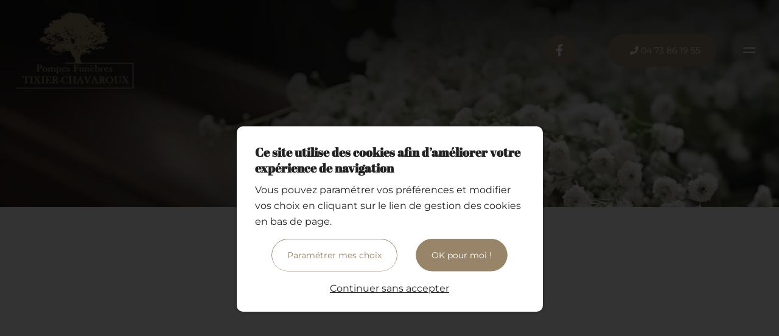

--- FILE ---
content_type: text/html; charset=UTF-8
request_url: https://www.tixier-chavaroux.fr/plan-map-contact
body_size: 6652
content:
<!DOCTYPE html>
<!--[if lt IE 7]>      <html class="no-js lt-ie9 lt-ie8 lt-ie7" lang="fr" > <![endif]-->
<!--[if IE 7]>         <html class="no-js lt-ie9 lt-ie8" lang="fr" > <![endif]-->
<!--[if IE 8]>         <html class="no-js lt-ie9" lang="fr" > <![endif]-->
<!--[if gt IE 8]><!--> <html class="no-js" lang="fr" > <!--<![endif]-->
    <head>
        <meta charset="utf-8">

                <title>Page contact - Tixier Chavaroux</title>
        
                <base href="https://www.tixier-chavaroux.fr/" >
        
        
        
                    
        <link rel="shortcut icon" href="/oktThemes/ra165-s/images/favicon/favicon.ico" />
<link rel="icon" type="image/png"  href="/oktThemes/ra165-s/images/favicon/favicon-16x16.png" sizes="16x16" />
<link rel="icon" type="image/png"  href="/oktThemes/ra165-s/images/favicon/favicon-32x32.png" sizes="32x32" />
<meta name="apple-mobile-web-app-capable" content="yes">
<meta name="apple-mobile-web-app-title" content="Tixier Chavaroux">
<link rel="mask-icon" href="/oktThemes/ra165-s/images/favicon/safari-pinned-tab.svg" />
<link rel="apple-touch-icon" sizes="60x60" href="/oktThemes/ra165-s/images/favicon/apple-touch-icon-60x60.png" />
<link rel="apple-touch-icon" sizes="76x76" href="/oktThemes/ra165-s/images/favicon/apple-touch-icon-76x76.png" />
<link rel="apple-touch-icon" sizes="120x120" href="/oktThemes/ra165-s/images/favicon/apple-touch-icon-120x120.png" />
<link rel="apple-touch-icon" sizes="152x152" href="/oktThemes/ra165-s/images/favicon/apple-touch-icon-152x152.png" />
<link rel="apple-touch-icon" sizes="180x180" href="/oktThemes/ra165-s/images/favicon/apple-touch-icon-180x180.png" />
<meta name="theme-color" content="#fff">
<meta name="application-name" content="Tixier Chavaroux">
<link rel="icon" type="image/png"  href="/oktThemes/ra165-s/images/favicon/android-chrome-192x192.png" sizes="192x192" />
<meta name="msapplication-TileColor" content="#fff">
<meta name="msapplication-TileImage" content="/oktThemes/ra165-s/images/favicon/mstile-144x144.png" />
<meta name="msapplication-config" content="/oktThemes/ra165-s/images/favicon/browserconfig.xml" />
<script type="application/ld+json">
{"@context":"http:\/\/schema.org","@type":"localbusiness","@id":"www.tixier-chavaroux.fr","priceRange":"$000 - $000","address":{"@type":"PostalAddress","addressLocality":"CHATEL GUYON","postalCode":"63140","streetAddress":"7 Chemin De La Croix Des Roberts","addressCountry":"France"},"geo":{"@type":"GeoCoordinates","latitude":"45.9200528","longitude":"3.0865846"},"name":"Tixier Chavaroux","telephone":"04 73 86 19 55","image":"https:\/\/www.tixier-chavaroux.fr\/oktThemes\/ra165-s\/images\/head-logo.png"}
</script>
                <meta name="viewport" content="width=device-width,minimum-scale=1,initial-scale=1">
                  
        
        



<link type="text/css" href="https://www.tixier-chavaroux.fr/oktMin/?g=css_public_765020de93d7499a3101dcf9bc404076" rel="stylesheet" media="all" />







    </head>
    <body>
        


<div id="global">

    <div id="global_header">

        <header>

            <div class="container-fluid">

                <div class="row align-items-center justify-content-sm-between">

                    <div id="head" class="col col-sm-3 col-md col-xl order-first">

                        <a href="/" class="line-height-none d-block" >

                            <img src="/oktThemes/ra165-s/images/head-logo.png" alt="Tixier Chavaroux" width="195" height="auto" />

                        </a>

                    </div><!--  -->



                    <div class="col-auto order-2">

                        <div id="teel" class="bouton_primaire">

                            
                            <a href="tel:+33473861955">

                                <i class="fa fa-phone"></i>

                                <span class="d-none d-sm-inline-block">04 73 86 19 55</span>

                            </a>

                        </div>

                    </div><!-- #tel_head -->



                    <div class="col-auto col-md right">

                           



                            
                        <div class="col-sm-auto">

                            

    <div class="encart">
        <div class="encartContenu">
            <ul class="insertLogoNetwork">
                                        <li>
                            <a href="https://www.facebook.com/profile.php?id=100078114796235" title="Nous suivre sur Facebook" rel="noreferrer noopener" target="_blank" >
                                                                    <i class="fab fa-facebook-f"></i>
                                                            </a>
                        </li>
                                </ul>
        </div>
    </div>

                        </div>

                    
                        </div>





                    <div class="col-auto order-last">

                        

<div id="menus">
    <div class="menu_plie menu_hide">
        <div class="menu_toggle">
            <button class="menu_btn gs_cursor_handle" data-cursor-stick=".menu_btn_icon" data-cursor="cursor_big" aria-label="Tixier Chavaroux">
                
                                    
                <span class="menu_btn_icon" data-cursor-magnetic="{'x':'0.08','y':'0.08'}"><span></span><span></span></span>
            </button>
        </div>
        
        <div class="menu_box">
                        
            <div class="menu_content">
                <div class="position_menu">
                    <div class="menu_content_text">
                        
                        <ul><li class=" "><a  class=" cliqueRubrique menu0" href="/" data-cursor="cursor_big cursor_gris"><span class="rubrique_T">Accueil</span></a></li>
<li class=" "><a  class=" cliqueRubrique menu1" href="/pompes-funebres-chatel-guyon" data-cursor="cursor_big cursor_gris"><span class="rubrique_T">Qui sommes-nous?</span></a></li>
<li class=" "><a  class=" cliqueRubrique menu2" href="/organisation-obseques-chatel-guyon" data-cursor="cursor_big cursor_gris"><span class="rubrique_T">Organisation obsèques</span></a></li>
<li class=" "><a  class=" cliqueRubrique menu3" href="/demarches-administratives-deces-chatel-guyon" data-cursor="cursor_big cursor_gris"><span class="rubrique_T">Service Après Décès</span></a></li>
<li class=" "><a  class=" cliqueRubrique menu4" href="/prevoyances-obseques-chatel-guyon" data-cursor="cursor_big cursor_gris"><span class="rubrique_T">Prévoyances obsèques</span></a></li>
<li class=" "><a  class=" cliqueRubrique menu5" href="/marbrerie-funeraire-chatel-guyon" data-cursor="cursor_big cursor_gris"><span class="rubrique_T">Marbrerie</span></a></li>
<li class=" "><a  class=" cliqueRubrique menu6" href="/chambre-funeraire-chatel-guyon" data-cursor="cursor_big cursor_gris"><span class="rubrique_T">Chambre funéraire</span></a></li>
<li class=" "><a  class=" cliqueRubrique menu7" href="/actualites-articles-funeraires" data-cursor="cursor_big cursor_gris"><span class="rubrique_T">Articles funéraires</span></a></li>
<li class=" "><a rel="noreferrer noopener" target="_blank" class=" cliqueRubrique menu8" href="https://avis-de-deces.tixier-chavaroux.fr" data-cursor="cursor_big cursor_gris"><span class="rubrique_T">Espace Hommages</span></a></li>
<li class=" "><a rel="noreferrer noopener" target="_blank" class=" cliqueRubrique menu9" href="https://www.simplifia.fr/espace-client/" data-cursor="cursor_big cursor_gris"><span class="rubrique_T">Espace Famille</span></a></li>
<li class=" "><a  class=" cliqueRubrique menu10" href="/faq" data-cursor="cursor_big cursor_gris"><span class="rubrique_T">FAQ</span></a></li>
<li class=" "><a  class=" cliqueRubrique menu11" href="/pompes-funebres-riom" data-cursor="cursor_big cursor_gris"><span class="rubrique_T">Contact</span></a></li></ul>
                        

    <div class="encart">
        <div class="encartContenu">
            <ul class="insertLogoNetwork">
                                        <li>
                            <a href="https://www.facebook.com/profile.php?id=100078114796235" title="Nous suivre sur Facebook" rel="noreferrer noopener" target="_blank" >
                                                                    <i class="fab fa-facebook-f"></i>
                                                            </a>
                        </li>
                                </ul>
        </div>
    </div>

                                            </div>
                </div>
            </div>
        </div>
    </div>
    
    <div class="menu_deplie menu_hide">
        <nav>
        <ul class="nav"><li class=" "><a  class=" cliqueRubrique menu12" href="/"><span class="rubrique_T">Accueil</span></a></li>
<li class=" "><a  class=" cliqueRubrique menu13" href="/pompes-funebres-chatel-guyon"><span class="rubrique_T">Qui sommes-nous?</span></a></li>
<li class=" "><a  class=" cliqueRubrique menu14" href="/organisation-obseques-chatel-guyon"><span class="rubrique_T">Organisation obsèques</span></a></li>
<li class=" "><a  class=" cliqueRubrique menu15" href="/demarches-administratives-deces-chatel-guyon"><span class="rubrique_T">Service Après Décès</span></a></li>
<li class=" "><a  class=" cliqueRubrique menu16" href="/prevoyances-obseques-chatel-guyon"><span class="rubrique_T">Prévoyances obsèques</span></a></li>
<li class=" "><a  class=" cliqueRubrique menu17" href="/marbrerie-funeraire-chatel-guyon"><span class="rubrique_T">Marbrerie</span></a></li>
<li class=" "><a  class=" cliqueRubrique menu18" href="/chambre-funeraire-chatel-guyon"><span class="rubrique_T">Chambre funéraire</span></a></li>
<li class=" "><a  class=" cliqueRubrique menu19" href="/actualites-articles-funeraires"><span class="rubrique_T">Articles funéraires</span></a></li>
<li class=" "><a rel="noreferrer noopener" target="_blank" class=" cliqueRubrique menu20" href="https://avis-de-deces.tixier-chavaroux.fr"><span class="rubrique_T">Espace Hommages</span></a></li>
<li class=" "><a rel="noreferrer noopener" target="_blank" class=" cliqueRubrique menu21" href="https://www.simplifia.fr/espace-client/"><span class="rubrique_T">Espace Famille</span></a></li>
<li class=" "><a  class=" cliqueRubrique menu22" href="/faq"><span class="rubrique_T">FAQ</span></a></li>
<li class=" "><a  class=" cliqueRubrique menu23" href="/pompes-funebres-riom"><span class="rubrique_T">Contact</span></a></li></ul><!-- #nav -->        </nav>
    </div>
</div>
                    </div>



                  

                </div><!-- .row -->

            </div><!-- .container -->

        </header>

    </div><!-- #global_header -->



    <div id="global_diapo_interieur">

        <div id="diapo">

            
                    <div class="splide splide_diapo " id="splide2">
                <div class="splide__track">
                <ul class="splide__list s1 splide_ul">
                                    <li class="splide__slide diapo" >
                                <picture>
                    <source media="(max-width: 575px)" srcset="/upload/modules/slideshow/min-img2.webp">
                    <source media="(min-width: 576px)" srcset="/upload/modules/slideshow/img2.webp">
                    <img class="image_diapo" src="/upload/modules/slideshow/img2.webp"
                         alt="Tixier Chavaroux" width="1502" height="400" />
                </picture>
                                
                <div class="diapo_bloc_texte">
                    <div class="diapo_position_texte slideshow_style_0" >
                                                                                                                                                                
                        <div class="diapo_boutons">
                            <div class="row">
                                                                                                    
                                                            </div>
                        </div>
                    </div>
                </div>
                </li>
                                </ul>
                </div>
                                </div>
            


            
        </div><!--#diapo-->

    </div>



    <div id="global_main">

        <div id="main">

            <div class="container">

                <div id="content_bg_image">

                    <section id="center_column">

                        <div id="content">

                            




                            


                            





<div id="page_item" class="bloc_defaut">
  
  
  <div id="google_map"></div>

  
</div><!-- #page_item -->

                        </div><!-- #content -->

                    </section><!-- #center_column -->

                </div><!-- #content_bg_image -->

            </div><!-- .container -->

        </div><!-- #main -->
                                                


    </div><!-- #global_main -->

    <script>
        document.getElementById('scroll').addEventListener('click', function (e) {
            e.preventDefault();
            var targetElement = document.getElementById('content');
            var offset = targetElement.getBoundingClientRect().top + window.scrollY - 100;
            window.scroll({
                top: offset,
                left: 0,
                behavior: 'smooth'
            });
        });
    </script>

    <div id="global_footer">

        <div id="footer">

            <div class="container">

              



           



            <div id="adresse_footer">

                <div class="container borderfooter">





                    


                    <div class="row">

                    <div class="col-md-5 align-self-center center" >

                    
                        <!--<a href="/"><img src="oktThemes/ra165-s/images/head-logo.png" alt="Tixier Chavaroux" width="274" height="176" /></a>-->
                        <a href="/"><img src="oktThemes/ra165-s/images/logo-adresse.png" alt="Tixier Chavaroux"  width="235" height="auto" /></a>
 </div>

                        <div class="col-md-4">

                            <p class="titre_adresse">Nos Coordonnées</p>



                            <div class="row  ">

                            
                                    <div class="col-md">



                                        <p class="sous_titre first_coordinate"><i class="fal fa-map-marker-alt"></i> Tixier Chavaroux</p>


                                        <div class="cadre_adresse coordinates">

                                            <footer>

                                                <ul class="coordinates_list">

                                                    <li>Tixier Chavaroux</li>

                                                    <li>7 Chemin De La Croix Des Roberts</li>

                                                    
                                                    <li>63140 CHATEL GUYON</li>



                                                    
                                                        <li><abbr title="Téléphone"><i class="far fa-phone-alt"></i> </abbr>

                                                            <a href="tel:+33473861955" class="phone_link">04 73 86 19 55</a></li>

                                                    
                                                    
                                                    
                                                </ul>

                                            </footer>



                                            
                                        </div>



                                    </div>

                                    
                                
                                
                            </div>

                        </div>

                        <div class="col-md-3">

                            <p class="titre_adresse">Suivez-nous</p>

  
                        <div class="col-sm-auto">

                            

    <div class="encart">
        <div class="encartContenu">
            <ul class="insertLogoNetwork">
                                        <li>
                            <a href="https://www.facebook.com/profile.php?id=100078114796235" title="Nous suivre sur Facebook" rel="noreferrer noopener" target="_blank" >
                                                                    <i class="fab fa-facebook-f"></i>
                                                            </a>
                        </li>
                                </ul>
        </div>
    </div>

                        </div>

                    
               
                        </div>

                        


                       

                    </div>

                </div><!-- .container -->

            </div>



            <div class="container margf">

                <div class="row justify-content-md-between">

                   



                    <div class="col-md-auto">

                        <nav>

                            <div id="menu_bottom" class="menu_footer_deplie">
    <ul class="block_various_links"><li class=" "><a  class=" cliqueRubrique menu0" href="/gestion-de-donnees">Données personnelles</a></li>
<li class=" "><a  class=" cliqueRubrique menu1" href="/mentions-legales">Mentions légales</a></li>
<li class=" "><a  class=" cliqueRubrique menu2" href="/politique-de-confidentialite">Politique de confidentialité</a></li>
<li class=" "><a  class=" cliqueRubrique menu3" href="/cookie">Gestion des cookies</a></li></ul><!-- #menu_footer --></div><!-- #menu_bottom -->
                        </nav>

                    </div>

                    <div class="col-lg-auto">

                        <div id="marque">

                            <a href="https://www.youlead.fr/" aria-label="Youlead" rel="noopener noreferrer" target="_blank"><?xml version="1.0" encoding="utf-8"?>
<!-- Generator: Adobe Illustrator 27.0.0, SVG Export Plug-In . SVG Version: 6.00 Build 0)  -->
<svg version="1.1" id="Calque_1_-_copie" xmlns="http://www.w3.org/2000/svg" xmlns:xlink="http://www.w3.org/1999/xlink" x="0px"
	 y="0px" viewBox="0 0 415.9 135.7" style="enable-background:new 0 0 415.9 135.7;height:45px;width:138px" xml:space="preserve">
<g>
	<path class="st0" d="M90.3,47.2L69,59.5v24.7l21.3,12.3l21.3-12.3V59.5C111.7,59.5,90.3,47.2,90.3,47.2z M104.2,66.1L92.3,73v13.7
		l-1.9,1.1l-1.9-1.1V73l-11.9-6.9v-2.3l1.9-1.1l11.9,6.9l11.9-6.9l1.9,1.1L104.2,66.1L104.2,66.1z"/>
	<path class="st0" d="M90.3,21.3L46,46.9v51.2l44.3,25.6l44.3-25.6V46.9L90.3,21.3z M115.6,86.4l-25.3,14.6L65.1,86.4V57.2
		l25.3-14.6l25.2,14.6C115.6,57.2,115.6,86.4,115.6,86.4z"/>
</g>
<g>
	<path class="st0" d="M174.3,96.4c2.6,0,4.5-1.8,5.7-4.7l1.5-3.5l-11-25.5c-0.5-1.1-1.1-1.2-2.1-1.2h-0.8v-5.3h3.6
		c2.6,0,3.6,0.8,4.7,3.3l7.4,18.2c0.6,1.7,1.2,3.9,1.2,3.9h0.2c0,0,0.5-2.3,1.1-3.9l6.8-18.2c0.9-2.6,2.1-3.3,4.7-3.3h3.8v5.3H200
		c-1.1,0-1.7,0.3-2.1,1.2l-12.8,31.4c-2,5-5.9,7.5-10.4,7.5c-4.8,0-7.5-3.2-7.5-3.2l2.6-4.5C169.6,94.1,171.6,96.4,174.3,96.4
		L174.3,96.4z"/>
	<path class="st0" d="M220.4,55.4c9.6,0,17.4,7.1,17.4,16.8s-7.8,17-17.4,17c-9.6,0-17.3-7.1-17.3-17S210.8,55.4,220.4,55.4
		L220.4,55.4z M220.4,83.8c6.2,0,11.1-4.8,11.1-11.6s-5-11.4-11.1-11.4c-6.2,0-11,4.8-11,11.4S214.4,83.8,220.4,83.8z"/>
	<path class="st0" d="M245.5,62.7c0-0.9-0.5-1.4-1.4-1.4h-2.6V56h6c2.9,0,4.2,1.2,4.2,3.9v15.3c0,4.5,0.9,8,6,8
		c6.6,0,10.5-5.9,10.5-12.2V56h6.2v25.5c0,0.9,0.5,1.4,1.4,1.4h2.6v5.3h-5.9c-2.7,0-4.1-1.2-4.1-3.6v-1.2c0-1.1,0-1.8,0-1.8h-0.2
		c-1.4,3.2-5.4,7.4-11.9,7.4c-7.2,0-11-3.8-11-12.3L245.5,62.7L245.5,62.7z"/>
	<path class="st0" d="M285,50c0-0.9-0.5-1.4-1.4-1.4H281v-5.3h6.2c2.9,0,4.1,1.2,4.1,4.1v34.3c0,0.9,0.5,1.4,1.4,1.4h2.6v5.3h-6.2
		c-2.9,0-4.1-1.2-4.1-4.1V50z"/>
	<path class="st0" d="M315.2,55.4c9,0,13.8,6.8,13.8,15c0,0.9-0.2,2.6-0.2,2.6h-23.4c0.5,6.9,5.4,10.8,11.1,10.8S326,80,326,80
		l2.7,4.4c0,0-4.8,4.7-12.5,4.7c-10.2,0-17.1-7.4-17.1-16.8C299.1,62,306.1,55.4,315.2,55.4z M322.7,68.4c-0.2-5.4-3.6-8.3-7.5-8.3
		c-4.7,0-8.6,2.9-9.5,8.3H322.7z"/>
	<path class="st0" d="M353.7,68.3h1.4V68c0-5.7-2.1-7.7-7.1-7.7c-1.5,0-5.3,0.5-5.3,2.6v1.8h-5.9v-3.2c0-5.3,8-6,11.1-6
		c10.5,0,13.2,5.4,13.2,12.6v13.7c0,0.9,0.5,1.4,1.4,1.4h2.6v5.1h-5.9c-2.9,0-4.1-1.4-4.1-3.8c0-1.1,0.2-2,0.2-2h-0.2
		c0,0-2.6,6.3-10.2,6.3c-5.6,0-11-3.3-11-9.8C334.3,68.9,348.3,68.3,353.7,68.3L353.7,68.3z M346.6,84.1c5.3,0,8.6-5.4,8.6-10.2
		v-1.1h-1.7c-4.7,0-13.1,0.3-13.1,6.2C340.5,81.5,342.6,84.1,346.6,84.1L346.6,84.1z"/>
	<path class="st0" d="M383.6,55.4c7.5,0,9.9,5,9.9,5h0.2c0,0-0.2-0.9-0.2-2.1v-8.1c0-0.9-0.5-1.4-1.4-1.4h-2.6v-5.3h6.2
		c2.9,0,4.1,1.2,4.1,4.1v34.3c0,0.9,0.5,1.4,1.4,1.4h2.6v5.1h-5.9c-2.9,0-3.9-1.2-3.9-3.5c0-0.9,0-1.7,0-1.7h-0.2
		c0,0-2.7,5.9-10.5,5.9c-8.7,0-14.3-6.9-14.3-16.8S375,55.2,383.6,55.4L383.6,55.4z M393.7,72.1c0-5.7-3-11.4-9.2-11.4
		c-5,0-9.2,4.2-9.2,11.6s3.8,11.6,9.2,11.6C389.2,83.8,393.7,80.3,393.7,72.1L393.7,72.1z"/>
	<path class="st0" d="M409.6,81.7h6.3v6.6h-6.3V81.7z"/>
</g>
</svg>
</a>
                        </div><!-- #marque -->

                    </div>

                </div>

            </div>

            </div><!-- .container -->

        </div><!-- #footer -->

    </div><!-- #global_footer -->

</div><!-- #global -->

        
                    <div id="backTop" class="btnTop"><i class="far fa-chevron-up"></i></div>
        
        



<link type="text/css" href="https://www.tixier-chavaroux.fr/oktMin/?g=css_public_7f8d175aa803a9cb2437a7470a079fbd" rel="stylesheet" media="all" />







        <script type="text/javascript">
//<![CDATA[
var OKT_LANG = 'fr';
var OKT_COMMON_URL = '/oktCommon';
var OKT_THEME = '/oktThemes/ra165-s';
var BASE_URL = '/';
var FORM_THEME = 'yoshiko';
var bootstrap = 4;
//]]>
</script>



<script type="text/javascript" src="/oktMin/?g=js_public_bba96084dd354e6df497dad378253c6e" ></script>




<script type="text/javascript">
//<![CDATA[

            window.dataLayer = window.dataLayer || [];
            function gtag(){dataLayer.push(arguments);}
            gtag('js', new Date());
            gtag('config', 'G-PM9XCW5SM4', { 'anonymize_ip': true });
        
//]]>
</script>

<script type="text/javascript">
//<![CDATA[
jQuery(document).ready(function(){
$.initFormulaire();


                if($("#global_header").length > 0){
                    $(document).on("stickupLoaded", function(){
                        $("#global_header").stickUp();
                    });
                }
			


            if(window.innerWidth >= 768){
                $("#backTop").backTop({
                    "position" : 600,
                    "speed" : 500,
                    "color" : "btnTop",
                });
            }
        


            var oGSAP = new GreenSock({
                button_effect: "ripples",
                disable: false,
                debug: false,
                cursor: false,
                cursor_follow: false
            });
            try {
                oGSAP.init();
            } catch (error) {
                console.error(error);                
            }            
        


                $("#google_map").html("<iframe title=\"carte\" width=\"100%\" height=\"100%\" src=\"https://maps.google.com/maps?width=100%&amp;height=100%&amp;iwloc=A&amp;output=embed&amp;hl=fr&amp;ie=UTF8&amp;z=14&amp;t=k&amp;near=45.9200528,3.0865846&amp;q=7+Chemin+De+La+Croix+Des+Roberts+63140+CHATEL+GUYON+France&t=1769524956\" frameborder=\"0\" scrolling=\"no\" marginheight=\"0\" marginwidth=\"0\" allowfullscreen></iframe>");
            


    var pliage = 1;
    var ptRupture = 0;
    var enableOverlay = 0;    

    if(pliage === 1 || (pliage > 1 && $(window).width() < ptRupture)){        
        $("#global_header").addClass("ordre_elements");
        $(".sub-menu").addClass("sub-menu_pliage");
        $(".menu_plie").show();
        $(".menu_deplie").hide();
        $(".menu_btn").on("click", function(){        
            if($("body").hasClass("menu_open")){                        
                $("body, .head_top, #menus").removeClass("menu_open");  
                $("body,.menu_toggle").css("margin-right", "0px");
                $("#menus").trigger("menu_close");                      
            } else {            
                var w = $.getScrollbarWidth();
                $("body,.menu_toggle").css("margin-right", w+"px");
                $("body, .head_top, #menus").addClass("menu_open");
                $("#menus").trigger("menu_open");
            }
        });
        $(".sub-menu > a").click(function(evt){
            evt.preventDefault();        
            $(this).toggleClass("opened");
            $(this).next().slideToggle();
        });
        if(enableOverlay){
            $(".menu_overlay").on("click", function(){
                $(".menu_btn").click();
            });
        }
    } else {
        $("#global_header").removeClass("ordre_elements");
        $(".sub-menu").removeClass("sub-menu_pliage");
        $(".menu_plie").hide();
        $(".menu_deplie").show();
    }



        $(".splide_diapo").css("visibility", "visible");
        $(".splide__track", ".splide_diapo").css("overflow", "visible");
        $(".splide_ul", ".splide_diapo").css("width", "auto");
    


        var oCookieConsent = new CookieConsent("okt_consent", "/");
        oCookieConsent.initInsert();
    


        $(".toggleToolbar").on("click", function(evt){
            evt.preventDefault();
            if($("#global_toolbar").is(":visible")){
                $("#global_toolbar").slideUp();
                $("#global_toolbar_toggle").slideDown();
                $.cookie("okt_debug", "minify", { expires: 365 });
            } else {
                $("#global_toolbar_toggle").slideUp();
                $("#global_toolbar").slideDown();
                $.cookie("okt_debug", "minify", { expires: -1 });
            }
        });
    
});
//]]>
</script>
        
        <div id="cookie_barre">
    <div class="position_popup_cookie">
        <div class="fond_cookie">
            
<span class='cookie_titre'>Ce site utilise des cookies afin d’améliorer votre expérience de navigation</span><br/>Vous pouvez paramétrer vos préférences et modifier vos choix en cliquant sur le lien de gestion des cookies en bas de page.
            <div class="row justify-content-center bloc_defaut margTop15">
                <div class="col-sm-auto">
                                            <div class="bouton_secondaire">
                            <a href="/cookie" >
                                Paramétrer mes choix                            </a>
                        </div>
                                    </div>

                <div class="col-sm-auto">
                    <div id="cookie_fermer_o" class="accepte cookie_bouton bouton_primaire">
                        <button>
                        OK pour moi !                        </button>
                    </div>
                </div>
            </div>

            <div id="cookie_fermer_n" class="refuse cookie_bouton">
                Continuer sans accepter            </div>
        </div>
    </div>
</div>    </body>
</html>

--- FILE ---
content_type: text/css; charset=utf-8
request_url: https://www.tixier-chavaroux.fr/oktMin/?g=css_public_7f8d175aa803a9cb2437a7470a079fbd
body_size: 6788
content:
/*!@preserve
 * Tempus Dominus Bootstrap4 v5.39.0 (https://tempusdominus.github.io/bootstrap-4/)
 * Copyright 2016-2020 Jonathan Peterson and contributors
 * Licensed under MIT (https://github.com/tempusdominus/bootstrap-3/blob/master/LICENSE)
 */
.sr-only,.bootstrap-datetimepicker-widget table th.next:after,.bootstrap-datetimepicker-widget table th.prev:after,.bootstrap-datetimepicker-widget .picker-switch:after,.bootstrap-datetimepicker-widget .btn[data-action=today]:after,.bootstrap-datetimepicker-widget .btn[data-action=clear]:after,.bootstrap-datetimepicker-widget .btn[data-action=togglePeriod]:after,.bootstrap-datetimepicker-widget .btn[data-action=showMinutes]:after,.bootstrap-datetimepicker-widget .btn[data-action=showHours]:after,.bootstrap-datetimepicker-widget .btn[data-action=decrementMinutes]:after,.bootstrap-datetimepicker-widget .btn[data-action=decrementHours]:after,.bootstrap-datetimepicker-widget .btn[data-action=incrementMinutes]:after,.bootstrap-datetimepicker-widget .btn[data-action=incrementHours]:after{position:absolute;width:1px;height:1px;margin:-1px;padding:0;overflow:hidden;clip:rect(0,0,0,0);border:0}body.tempusdominus-bootstrap-datetimepicker-widget-day-click,body.tempusdominus-bootstrap-datetimepicker-widget-day-click *{cursor:pointer !important}body.tempusdominus-bootstrap-datetimepicker-widget-day-click{position:relative !important}.tempusdominus-bootstrap-datetimepicker-widget-day-click-glass-panel{position:absolute;z-index:999999999999;top:0;left:0;right:0;bottom:0;cursor:pointer !important}.bootstrap-datetimepicker-widget .datepicker-days tbody td{cursor:pointer}.bootstrap-datetimepicker-widget{list-style:none}.bootstrap-datetimepicker-widget.dropdown-menu{display:block;margin:2px 0;padding:4px;width:14rem}.bootstrap-datetimepicker-widget.dropdown-menu.tempusdominus-bootstrap-datetimepicker-widget-with-feather-icons{width:16rem}.bootstrap-datetimepicker-widget.dropdown-menu.tempusdominus-bootstrap-datetimepicker-widget-with-calendar-weeks{width:16rem}.bootstrap-datetimepicker-widget.dropdown-menu.tempusdominus-bootstrap-datetimepicker-widget-with-calendar-weeks.tempusdominus-bootstrap-datetimepicker-widget-with-feather-icons{width:17rem}@media (min-width:576px){.bootstrap-datetimepicker-widget.dropdown-menu.timepicker-sbs{width:38em}}@media (min-width:768px){.bootstrap-datetimepicker-widget.dropdown-menu.timepicker-sbs{width:38em}}@media (min-width:992px){.bootstrap-datetimepicker-widget.dropdown-menu.timepicker-sbs{width:38em}}.bootstrap-datetimepicker-widget.dropdown-menu:before,.bootstrap-datetimepicker-widget.dropdown-menu:after{content:"";display:inline-block;position:absolute}.bootstrap-datetimepicker-widget.dropdown-menu.bottom:before{border-left:7px solid transparent;border-right:7px solid transparent;border-bottom:7px solid #ccc;border-bottom-color:rgba(0,0,0,.2);top:-7px;left:7px}.bootstrap-datetimepicker-widget.dropdown-menu.bottom:after{border-left:6px solid transparent;border-right:6px solid transparent;border-bottom:6px solid #fff;top:-6px;left:8px}.bootstrap-datetimepicker-widget.dropdown-menu.top:before{border-left:7px solid transparent;border-right:7px solid transparent;border-top:7px solid #ccc;border-top-color:rgba(0,0,0,.2);bottom:-7px;left:6px}.bootstrap-datetimepicker-widget.dropdown-menu.top:after{border-left:6px solid transparent;border-right:6px solid transparent;border-top:6px solid #fff;bottom:-6px;left:7px}.bootstrap-datetimepicker-widget.dropdown-menu.float-right:before{left:auto;right:6px}.bootstrap-datetimepicker-widget.dropdown-menu.float-right:after{left:auto;right:7px}.bootstrap-datetimepicker-widget.dropdown-menu.wider{width:16rem}.bootstrap-datetimepicker-widget .list-unstyled{margin:0}.bootstrap-datetimepicker-widget a[data-action]{padding:6px 0}.bootstrap-datetimepicker-widget a[data-action]:active{box-shadow:none}.bootstrap-datetimepicker-widget .timepicker-hour,.bootstrap-datetimepicker-widget .timepicker-minute,.bootstrap-datetimepicker-widget .timepicker-second{width:54px;font-weight:700;font-size:1.2em;margin:0}.bootstrap-datetimepicker-widget button[data-action]{padding:6px}.bootstrap-datetimepicker-widget .btn[data-action=togglePeriod]{text-align:center;font-family:Arial,sans-serif,-apple-system,system-ui,"Segoe UI",Roboto,"Helvetica Neue","Noto Sans","Apple Color Emoji","Segoe UI Emoji","Segoe UI Symbol","Noto Color Emoji";width:38px;height:38px}.bootstrap-datetimepicker-widget .btn[data-action=incrementHours]:after{content:"Increment Hours"}.bootstrap-datetimepicker-widget .btn[data-action=incrementMinutes]:after{content:"Increment Minutes"}.bootstrap-datetimepicker-widget .btn[data-action=decrementHours]:after{content:"Decrement Hours"}.bootstrap-datetimepicker-widget .btn[data-action=decrementMinutes]:after{content:"Decrement Minutes"}.bootstrap-datetimepicker-widget .btn[data-action=showHours]:after{content:"Show Hours"}.bootstrap-datetimepicker-widget .btn[data-action=showMinutes]:after{content:"Show Minutes"}.bootstrap-datetimepicker-widget .btn[data-action=togglePeriod]:after{content:"Toggle AM/PM"}.bootstrap-datetimepicker-widget .btn[data-action=clear]:after{content:"Clear the picker"}.bootstrap-datetimepicker-widget .btn[data-action=today]:after{content:"Set the date to today"}.bootstrap-datetimepicker-widget .picker-switch{text-align:center}.bootstrap-datetimepicker-widget .picker-switch:after{content:"Toggle Date and Time Screens"}.bootstrap-datetimepicker-widget .picker-switch td{padding:0;margin:0;height:auto;width:auto;line-height:inherit}.bootstrap-datetimepicker-widget .picker-switch td span{line-height:2.5;height:2.5em;width:100%}.bootstrap-datetimepicker-widget .picker-switch.picker-switch-with-feathers-icons td span{line-height:2.8;height:2.8em}.bootstrap-datetimepicker-widget table{width:100%;margin:0}.bootstrap-datetimepicker-widget table td,.bootstrap-datetimepicker-widget table th{text-align:center;border-radius:.25rem}.bootstrap-datetimepicker-widget table th{height:20px;line-height:20px;width:20px}.bootstrap-datetimepicker-widget table th.picker-switch{width:145px}.bootstrap-datetimepicker-widget table th.disabled,.bootstrap-datetimepicker-widget table th.disabled:hover{background:0 0;color:#6c757d;cursor:not-allowed}.bootstrap-datetimepicker-widget table th.prev:after{content:"Previous Month"}.bootstrap-datetimepicker-widget table th.next:after{content:"Next Month"}.bootstrap-datetimepicker-widget table thead tr:first-child th{cursor:pointer}.bootstrap-datetimepicker-widget table thead tr:first-child th:hover{background:#e9ecef}.bootstrap-datetimepicker-widget table td{height:54px;line-height:54px;width:54px}.bootstrap-datetimepicker-widget table td.cw{font-size:.8em;height:20px;line-height:20px;color:#6c757d;cursor:default}.bootstrap-datetimepicker-widget table td.day{height:20px;line-height:20px;width:20px}.bootstrap-datetimepicker-widget table td.day:hover,.bootstrap-datetimepicker-widget table td.hour:hover,.bootstrap-datetimepicker-widget table td.minute:hover,.bootstrap-datetimepicker-widget table td.second:hover{background:#e9ecef;cursor:pointer}.bootstrap-datetimepicker-widget table td.old,.bootstrap-datetimepicker-widget table td.new{color:#6c757d}.bootstrap-datetimepicker-widget table td.today{position:relative}.bootstrap-datetimepicker-widget table td.today:before{content:"";display:inline-block;border:solid transparent;border-width:0 0 7px 7px;border-bottom-color:#007bff;border-top-color:rgba(0,0,0,.2);position:absolute;bottom:4px;right:4px}.bootstrap-datetimepicker-widget table td.active,.bootstrap-datetimepicker-widget table td.active:hover{background-color:#007bff;color:#fff;text-shadow:0 -1px 0 rgba(0,0,0,.25)}.bootstrap-datetimepicker-widget table td.active.today:before{border-bottom-color:#fff}.bootstrap-datetimepicker-widget table td.disabled,.bootstrap-datetimepicker-widget table td.disabled:hover{background:0 0;color:#6c757d;cursor:not-allowed}.bootstrap-datetimepicker-widget table td span{display:inline-block;width:54px;height:54px;line-height:54px;margin-top:2px;margin-bottom:2px;cursor:pointer;border-radius:.25rem}.bootstrap-datetimepicker-widget table td span:hover{background:#e9ecef}.bootstrap-datetimepicker-widget table td span.active{background-color:#007bff;color:#fff;text-shadow:0 -1px 0 rgba(0,0,0,.25)}.bootstrap-datetimepicker-widget table td span.old{color:#6c757d}.bootstrap-datetimepicker-widget table td span.disabled,.bootstrap-datetimepicker-widget table td span.disabled:hover{background:0 0;color:#6c757d;cursor:not-allowed}.bootstrap-datetimepicker-widget.usetwentyfour td.hour{height:27px;line-height:27px}.bootstrap-datetimepicker-widget .timepicker .timepicker-picker a.btn{color:#007bff;color:var(--blue,#007bff)}.bootstrap-datetimepicker-widget .timepicker .timepicker-picker a.btn:hover{color:#0056b3}.bootstrap-datetimepicker-widget.bootstrap-datetimepicker-widget-readonly table td.day,.bootstrap-datetimepicker-widget.bootstrap-datetimepicker-widget-readonly table td.hour,.bootstrap-datetimepicker-widget.bootstrap-datetimepicker-widget-readonly table td.minute,.bootstrap-datetimepicker-widget.bootstrap-datetimepicker-widget-readonly table td.second,.bootstrap-datetimepicker-widget.bootstrap-datetimepicker-widget-readonly table td [data-action=incrementHours],.bootstrap-datetimepicker-widget.bootstrap-datetimepicker-widget-readonly table td [data-action=incrementMinutes],.bootstrap-datetimepicker-widget.bootstrap-datetimepicker-widget-readonly table td [data-action=incrementSeconds],.bootstrap-datetimepicker-widget.bootstrap-datetimepicker-widget-readonly table td [data-action=decrementHours],.bootstrap-datetimepicker-widget.bootstrap-datetimepicker-widget-readonly table td [data-action=decrementMinutes],.bootstrap-datetimepicker-widget.bootstrap-datetimepicker-widget-readonly table td [data-action=decrementSeconds],.bootstrap-datetimepicker-widget.bootstrap-datetimepicker-widget-readonly table td [data-action=showHours],.bootstrap-datetimepicker-widget.bootstrap-datetimepicker-widget-readonly table td [data-action=showMinutes],.bootstrap-datetimepicker-widget.bootstrap-datetimepicker-widget-readonly table td [data-action=showSeconds],.bootstrap-datetimepicker-widget.bootstrap-datetimepicker-widget-readonly table td [data-action=togglePeriod]{pointer-events:none;cursor:default}.bootstrap-datetimepicker-widget.bootstrap-datetimepicker-widget-readonly table td.day:hover,.bootstrap-datetimepicker-widget.bootstrap-datetimepicker-widget-readonly table td.hour:hover,.bootstrap-datetimepicker-widget.bootstrap-datetimepicker-widget-readonly table td.minute:hover,.bootstrap-datetimepicker-widget.bootstrap-datetimepicker-widget-readonly table td.second:hover,.bootstrap-datetimepicker-widget.bootstrap-datetimepicker-widget-readonly table td [data-action=incrementHours]:hover,.bootstrap-datetimepicker-widget.bootstrap-datetimepicker-widget-readonly table td [data-action=incrementMinutes]:hover,.bootstrap-datetimepicker-widget.bootstrap-datetimepicker-widget-readonly table td [data-action=incrementSeconds]:hover,.bootstrap-datetimepicker-widget.bootstrap-datetimepicker-widget-readonly table td [data-action=decrementHours]:hover,.bootstrap-datetimepicker-widget.bootstrap-datetimepicker-widget-readonly table td [data-action=decrementMinutes]:hover,.bootstrap-datetimepicker-widget.bootstrap-datetimepicker-widget-readonly table td [data-action=decrementSeconds]:hover,.bootstrap-datetimepicker-widget.bootstrap-datetimepicker-widget-readonly table td [data-action=showHours]:hover,.bootstrap-datetimepicker-widget.bootstrap-datetimepicker-widget-readonly table td [data-action=showMinutes]:hover,.bootstrap-datetimepicker-widget.bootstrap-datetimepicker-widget-readonly table td [data-action=showSeconds]:hover,.bootstrap-datetimepicker-widget.bootstrap-datetimepicker-widget-readonly table td [data-action=togglePeriod]:hover{background:0 0}.input-group [data-toggle=datetimepicker]{cursor:pointer}.bootstrap-datetimepicker-widget{list-style:none}.bootstrap-datetimepicker-widget.dropdown-menu{display:block;margin:2px 0;padding:4px;width:19em;z-index:51}@media (min-width:576px){.bootstrap-datetimepicker-widget.dropdown-menu.timepicker-sbs{width:38em}}@media (min-width:768px){.bootstrap-datetimepicker-widget.dropdown-menu.timepicker-sbs{width:38em}}@media (min-width:992px){.bootstrap-datetimepicker-widget.dropdown-menu.timepicker-sbs{width:38em}}.bootstrap-datetimepicker-widget.dropdown-menu:before,.bootstrap-datetimepicker-widget.dropdown-menu:after{content:'';display:inline-block;position:absolute}.bootstrap-datetimepicker-widget.dropdown-menu.bottom:before{border-left:7px solid transparent;border-right:7px solid transparent;border-bottom:7px solid #ccc;border-bottom-color:rgba(0,0,0,.2);top:-7px;left:7px}.bootstrap-datetimepicker-widget.dropdown-menu.bottom:after{border-left:6px solid transparent;border-right:6px solid transparent;border-bottom:6px solid #fff;top:-6px;left:8px}.bootstrap-datetimepicker-widget.dropdown-menu.top:before{border-left:7px solid transparent;border-right:7px solid transparent;border-top:7px solid #ccc;border-top-color:rgba(0,0,0,.2);bottom:-7px;left:6px}.bootstrap-datetimepicker-widget.dropdown-menu.top:after{border-left:6px solid transparent;border-right:6px solid transparent;border-top:6px solid #fff;bottom:-6px;left:7px}.bootstrap-datetimepicker-widget.dropdown-menu.pull-right:before{left:auto;right:6px}.bootstrap-datetimepicker-widget.dropdown-menu.pull-right:after{left:auto;right:7px}.bootstrap-datetimepicker-widget .list-unstyled{margin:0}.bootstrap-datetimepicker-widget a[data-action]{padding:6px 0}.bootstrap-datetimepicker-widget a[data-action]:active{box-shadow:none}.bootstrap-datetimepicker-widget .timepicker-hour,.bootstrap-datetimepicker-widget .timepicker-minute,.bootstrap-datetimepicker-widget .timepicker-second{width:54px;font-weight:700;font-size:1.2em;margin:0}.bootstrap-datetimepicker-widget button[data-action]{padding:6px}.bootstrap-datetimepicker-widget .btn[data-action=incrementHours]:after{position:absolute;width:1px;height:1px;margin:-1px;padding:0;overflow:hidden;clip:rect(0,0,0,0);border:0;content:"Increment Hours"}.bootstrap-datetimepicker-widget .btn[data-action=incrementMinutes]:after{position:absolute;width:1px;height:1px;margin:-1px;padding:0;overflow:hidden;clip:rect(0,0,0,0);border:0;content:"Increment Minutes"}.bootstrap-datetimepicker-widget .btn[data-action=decrementHours]:after{position:absolute;width:1px;height:1px;margin:-1px;padding:0;overflow:hidden;clip:rect(0,0,0,0);border:0;content:"Decrement Hours"}.bootstrap-datetimepicker-widget .btn[data-action=decrementMinutes]:after{position:absolute;width:1px;height:1px;margin:-1px;padding:0;overflow:hidden;clip:rect(0,0,0,0);border:0;content:"Decrement Minutes"}.bootstrap-datetimepicker-widget .btn[data-action=showHours]:after{position:absolute;width:1px;height:1px;margin:-1px;padding:0;overflow:hidden;clip:rect(0,0,0,0);border:0;content:"Show Hours"}.bootstrap-datetimepicker-widget .btn[data-action=showMinutes]:after{position:absolute;width:1px;height:1px;margin:-1px;padding:0;overflow:hidden;clip:rect(0,0,0,0);border:0;content:"Show Minutes"}.bootstrap-datetimepicker-widget .btn[data-action=togglePeriod]:after{position:absolute;width:1px;height:1px;margin:-1px;padding:0;overflow:hidden;clip:rect(0,0,0,0);border:0;content:"Toggle AM/PM"}.bootstrap-datetimepicker-widget .btn[data-action=clear]:after{position:absolute;width:1px;height:1px;margin:-1px;padding:0;overflow:hidden;clip:rect(0,0,0,0);border:0;content:"Clear the picker"}.bootstrap-datetimepicker-widget .btn[data-action=today]:after{position:absolute;width:1px;height:1px;margin:-1px;padding:0;overflow:hidden;clip:rect(0,0,0,0);border:0;content:"Set the date to today"}.bootstrap-datetimepicker-widget .picker-switch{text-align:center}.bootstrap-datetimepicker-widget .picker-switch:after{position:absolute;width:1px;height:1px;margin:-1px;padding:0;overflow:hidden;clip:rect(0,0,0,0);border:0;content:"Toggle Date and Time Screens"}.bootstrap-datetimepicker-widget .picker-switch td{padding:0;margin:0;height:auto;width:auto;line-height:inherit}.bootstrap-datetimepicker-widget .picker-switch td span,.bootstrap-datetimepicker-widget .picker-switch td i{line-height:2.5;height:2.5em;width:100%}.bootstrap-datetimepicker-widget table{width:100%;margin:0}.bootstrap-datetimepicker-widget table td,.bootstrap-datetimepicker-widget table th{text-align:center;border-radius:.25rem;padding:.5em}.bootstrap-datetimepicker-widget table th{height:20px;line-height:20px;width:20px}.bootstrap-datetimepicker-widget table th.picker-switch{width:145px}.bootstrap-datetimepicker-widget table th.disabled,.bootstrap-datetimepicker-widget table th.disabled:hover{background:0 0;color:#dee2e6;cursor:not-allowed}.bootstrap-datetimepicker-widget table th.prev:after{position:absolute;width:1px;height:1px;margin:-1px;padding:0;overflow:hidden;clip:rect(0,0,0,0);border:0;content:"Previous Month"}.bootstrap-datetimepicker-widget table th.next:after{position:absolute;width:1px;height:1px;margin:-1px;padding:0;overflow:hidden;clip:rect(0,0,0,0);border:0;content:"Next Month"}.bootstrap-datetimepicker-widget table thead tr:first-child th{cursor:pointer}.bootstrap-datetimepicker-widget table thead tr:first-child th:hover{background:#f8f9fa}.bootstrap-datetimepicker-widget table td{height:54px;line-height:54px;width:54px}.bootstrap-datetimepicker-widget table td.cw{font-size:.8em;height:20px;line-height:20px;color:#dee2e6}.bootstrap-datetimepicker-widget table td.day{height:20px;line-height:20px;width:20px}.bootstrap-datetimepicker-widget table td.day:hover,.bootstrap-datetimepicker-widget table td.hour:hover,.bootstrap-datetimepicker-widget table td.minute:hover,.bootstrap-datetimepicker-widget table td.second:hover{background:#f8f9fa;cursor:pointer}.bootstrap-datetimepicker-widget table td.old,.bootstrap-datetimepicker-widget table td.new{color:#dee2e6}.bootstrap-datetimepicker-widget table td.today{position:relative}.bootstrap-datetimepicker-widget table td.today:before{content:'';display:inline-block;border:solid transparent;border-width:0 0 7px 7px;border-bottom-color:#dee2e6;border-top-color:rgba(0,0,0,.2);position:absolute;bottom:4px;right:4px}.bootstrap-datetimepicker-widget table td.active,.bootstrap-datetimepicker-widget table td.active:hover{background-color:#dee2e6;color:#007bff;text-shadow:0 -1px 0 rgba(0,0,0,.25)}.bootstrap-datetimepicker-widget table td.active.today:before{border-bottom-color:#fff}.bootstrap-datetimepicker-widget table td.disabled,.bootstrap-datetimepicker-widget table td.disabled:hover{background:0 0;color:#dee2e6;cursor:not-allowed}.bootstrap-datetimepicker-widget table td span,.bootstrap-datetimepicker-widget table td i{display:inline-block;width:100%;height:54px;line-height:54px;margin:2px 1.5px;cursor:pointer;border-radius:.25rem;text-align:center}.bootstrap-datetimepicker-widget table td span:hover,.bootstrap-datetimepicker-widget table td i:hover{background:#f8f9fa}.bootstrap-datetimepicker-widget table td span.active,.bootstrap-datetimepicker-widget table td i.active{background-color:#dee2e6;color:#007bff;text-shadow:0 -1px 0 rgba(0,0,0,.25)}.bootstrap-datetimepicker-widget table td span.old,.bootstrap-datetimepicker-widget table td i.old{color:#dee2e6}.bootstrap-datetimepicker-widget table td span.disabled,.bootstrap-datetimepicker-widget table td i.disabled,.bootstrap-datetimepicker-widget table td span.disabled:hover,.bootstrap-datetimepicker-widget table td i.disabled:hover{background:0 0;color:#dee2e6;cursor:not-allowed}.bootstrap-datetimepicker-widget.usetwentyfour td.hour{height:27px;line-height:27px}.bootstrap-datetimepicker-widget.wider{width:21em}.bootstrap-datetimepicker-widget .datepicker-decades .decade{line-height:1.8em !important}.input-group.date .input-group-addon{cursor:pointer}.input-group.date .input-group-text{cursor:pointer}.sr-only{position:absolute;width:1px;height:1px;margin:-1px;padding:0;overflow:hidden;clip:rect(0,0,0,0);border:0}.slick-slider{position:relative;display:block;box-sizing:border-box;-webkit-user-select:none;-moz-user-select:none;-ms-user-select:none;user-select:none;-webkit-touch-callout:none;-khtml-user-select:none;-ms-touch-action:pan-y;touch-action:pan-y;-webkit-tap-highlight-color:transparent}.slick-list{position:relative;display:block;overflow:hidden;margin:0;padding:0}.slick-list:focus{outline:none}.slick-list.dragging{cursor:pointer;cursor:hand}.slick-slider .slick-track,.slick-slider .slick-list{-webkit-transform:translate3d(0,0,0);-moz-transform:translate3d(0,0,0);-ms-transform:translate3d(0,0,0);-o-transform:translate3d(0,0,0);transform:translate3d(0,0,0)}.slick-track{position:relative;top:0;left:0;display:block}.slick-track:before,.slick-track:after{display:table;content:''}.slick-track:after{clear:both}.slick-loading .slick-track{visibility:hidden}.slick-slide{display:none;float:left;height:100%;min-height:1px}[dir=rtl] .slick-slide{float:right}.slick-slide img{display:block}.slick-slide.slick-loading img{display:none}.slick-slide.dragging img{pointer-events:none}.slick-initialized .slick-slide{display:block}.slick-loading .slick-slide{visibility:hidden}.slick-vertical .slick-slide{display:block;height:auto;border:1px solid transparent}.slick-arrow.slick-hidden{display:none}.slick-loading .slick-list{background:#fff url('/oktThemes/ra165-s/css/ajax-loader.gif') center center no-repeat}@font-face{font-family:'slick';font-weight:400;font-style:normal;src:url('/oktThemes/ra165-s/css/fonts/slick.eot');src:url('/oktThemes/ra165-s/css/fonts/slick.eot?#iefix') format('embedded-opentype'),url('/oktThemes/ra165-s/css/fonts/slick.woff') format('woff'),url('/oktThemes/ra165-s/css/fonts/slick.ttf') format('truetype'),url('/oktThemes/ra165-s/css/fonts/slick.svg#slick') format('svg')}.slick-prev,.slick-next{font-size:0;line-height:0;position:absolute;top:50%;display:block;width:20px;height:20px;padding:0;-webkit-transform:translate(0,-50%);-ms-transform:translate(0,-50%);transform:translate(0,-50%);cursor:pointer;color:transparent;border:none;outline:none;background:0 0}.slick-prev:hover,.slick-prev:focus,.slick-next:hover,.slick-next:focus{color:transparent;outline:none;background:0 0}.slick-prev:hover:before,.slick-prev:focus:before,.slick-next:hover:before,.slick-next:focus:before{opacity:1}.slick-prev.slick-disabled:before,.slick-next.slick-disabled:before{opacity:.25}.slick-prev:before,.slick-next:before{font-family:'slick';font-size:20px;line-height:1;opacity:.75;color:#fff;-webkit-font-smoothing:antialiased;-moz-osx-font-smoothing:grayscale}.slick-prev{left:-25px}[dir=rtl] .slick-prev{right:-25px;left:auto}.slick-prev:before{content:'←'}[dir=rtl] .slick-prev:before{content:'→'}.slick-next{right:-25px}[dir=rtl] .slick-next{right:auto;left:-25px}.slick-next:before{content:'→'}[dir=rtl] .slick-next:before{content:'←'}.slick-dotted.slick-slider{margin-bottom:30px}.slick-dots{position:absolute;bottom:-25px;display:block;width:100%;padding:0;margin:0;list-style:none;text-align:center}.slick-dots li{position:relative;display:inline-block;width:20px;height:20px;margin:0 5px;padding:0;cursor:pointer}.slick-dots li button{font-size:0;line-height:0;display:block;width:20px;height:20px;padding:5px;cursor:pointer;color:transparent;border:0;outline:none;background:0 0}.slick-dots li button:hover,.slick-dots li button:focus{outline:none}.slick-dots li button:hover:before,.slick-dots li button:focus:before{opacity:1}.slick-dots li button:before{font-family:'slick';font-size:6px;line-height:20px;position:absolute;top:0;left:0;width:20px;height:20px;content:'•';text-align:center;opacity:.25;color:#000;-webkit-font-smoothing:antialiased;-moz-osx-font-smoothing:grayscale}.slick-dots li.slick-active button:before{opacity:.75;color:#000}@keyframes splide-loading{0%{transform:rotate(0)}to{transform:rotate(1turn)}}.splide__container{position:relative;box-sizing:border-box}.splide__list{margin:0!important;padding:0!important;width:-webkit-max-content;width:max-content;will-change:transform}.splide.is-active .splide__list{display:flex}.splide__pagination{display:inline-flex;align-items:center;width:95%;flex-wrap:wrap;justify-content:center;margin:0}.splide__pagination li{list-style-type:none;display:inline-block;line-height:1;margin:0}.splide{visibility:hidden}.splide,.splide__slide{position:relative;outline:none}.splide__slide{box-sizing:border-box;list-style-type:none!important;margin:0;flex-shrink:0}.splide__slide img{vertical-align:bottom}.splide__slider{position:relative}.splide__spinner{position:absolute;top:0;left:0;right:0;bottom:0;margin:auto;display:inline-block;width:20px;height:20px;border-radius:50%;border:2px solid #999;border-left-color:transparent;animation:splide-loading 1s linear infinite}.splide__track{position:relative;z-index:0;overflow:hidden}.splide--draggable>.splide__track>.splide__list>.splide__slide{-webkit-user-select:none;user-select:none}.splide--fade>.splide__track>.splide__list{display:block}.splide--fade>.splide__track>.splide__list>.splide__slide{position:absolute;top:0;left:0;z-index:0;opacity:0}.splide--fade>.splide__track>.splide__list>.splide__slide.is-active{position:relative;z-index:1;opacity:1}.splide--rtl{direction:rtl}.splide--ttb>.splide__track>.splide__list{display:block}.splide--ttb>.splide__pagination{width:auto}.splide__arrow{position:absolute;z-index:1;top:50%;transform:translateY(-50%);width:2em;height:2em;border-radius:50%;display:flex;align-items:center;justify-content:center;border:none;padding:0;opacity:.7;background:#ccc}.splide__arrow svg{width:1.2em;height:1.2em}.splide__arrow:hover{cursor:pointer;opacity:.9}.splide__arrow:focus{outline:none}.splide__arrow--prev{left:1em}.splide__arrow--prev svg{transform:scaleX(-1)}.splide__arrow--next{right:1em}.splide__pagination{position:absolute;z-index:1;bottom:.5em;left:50%;transform:translateX(-50%);padding:0}.splide__pagination__page{display:inline-block;width:8px;height:8px;background:#000;border-radius:50%;margin:3px;padding:0;transition:transform .2s linear;border:none;opacity:.5}.splide__pagination__page.is-active{transform:scale(1.4);background:#fff}.splide__pagination__page:hover{cursor:pointer;opacity:.9}.splide__pagination__page:focus{outline:none}.splide__progress__bar{width:0;height:3px;background:#ccc}.splide--nav>.splide__track>.splide__list>.splide__slide{border:3px solid transparent}.splide--nav>.splide__track>.splide__list>.splide__slide.is-active{border-color:#000}.splide--nav>.splide__track>.splide__list>.splide__slide:focus{outline:none}.splide--rtl>.splide__arrows .splide__arrow--prev,.splide--rtl>.splide__track>.splide__arrows .splide__arrow--prev{right:1em;left:auto}.splide--rtl>.splide__arrows .splide__arrow--prev svg,.splide--rtl>.splide__track>.splide__arrows .splide__arrow--prev svg{transform:scaleX(1)}.splide--rtl>.splide__arrows .splide__arrow--next,.splide--rtl>.splide__track>.splide__arrows .splide__arrow--next{left:1em;right:auto}.splide--rtl>.splide__arrows .splide__arrow--next svg,.splide--rtl>.splide__track>.splide__arrows .splide__arrow--next svg{transform:scaleX(-1)}.splide--ttb>.splide__arrows .splide__arrow,.splide--ttb>.splide__track>.splide__arrows .splide__arrow{left:50%;transform:translate(-50%)}.splide--ttb>.splide__arrows .splide__arrow--prev,.splide--ttb>.splide__track>.splide__arrows .splide__arrow--prev{top:1em}.splide--ttb>.splide__arrows .splide__arrow--prev svg,.splide--ttb>.splide__track>.splide__arrows .splide__arrow--prev svg{transform:rotate(-90deg)}.splide--ttb>.splide__arrows .splide__arrow--next,.splide--ttb>.splide__track>.splide__arrows .splide__arrow--next{top:auto;bottom:1em}.splide--ttb>.splide__arrows .splide__arrow--next svg,.splide--ttb>.splide__track>.splide__arrows .splide__arrow--next svg{transform:rotate(90deg)}.splide--ttb>.splide__pagination{display:flex;flex-direction:column;bottom:50%;left:auto;right:.5em;transform:translateY(50%)}button#toggle-nav:hover{border:none;outline:none}.menu_footer_plie ul{margin:0;padding:0;list-style:none;-webkit-transform:translateZ(0);-ms-transform:translateZ(0);transform:translateZ(0);-webkit-transition:max-height .4s;transition:max-height .4s}.menu_footer_plie a{display:block;padding:1.2rem 0;text-decoration:none;margin-bottom:2px}[id=toggle-nav]{position:relative;top:0;right:0;z-index:1;height:35px;width:100%;background-color:transparent;padding:0;outline:0;cursor:pointer;border:none;text-align:left;border-radius:0;font-size:1em}[id=toggle-nav]::-moz-focus-inner{border:0}[id=toggle-nav]:after{font-family:Font Awesome 5 Pro;font-size:20px;display:block;content:"\f055";position:absolute;top:7px;right:15px}.visually-hidden{padding-left:15px}.menu_footer_plie ul{margin:0;padding:0 15px;list-style-type:none;text-align:left}.menu_footer_plie li{display:inline;padding:5px 0;margin:0;position:relative}.menu_footer_plie li a{text-decoration:none;padding:5px 0;margin:0}.menu_footer_plie ul li ul{display:none;position:relative;left:0;text-align:left;width:150px;top:28px;z-index:2}.menu_footer_plie ul li:hover ul{display:block}.menu_footer_plie li:hover ul li{display:block;width:100%;padding:0}.menu_footer_plie li:hover ul li a{display:block;padding:5px 10px}.menu_footer_deplie ul{margin:0;padding:10px 0;list-style-type:none;text-align:center}.menu_footer_deplie li{display:inline-block;padding:0;margin:0;position:relative}.menu_footer_deplie li a{text-decoration:none;padding:0 5px;margin:0}.menu_footer_deplie ul li ul{display:none;position:absolute;left:0;text-align:left;width:150px;top:28px;z-index:2}.menu_footer_deplie ul li:hover ul{display:block}.menu_footer_deplie li:hover ul li{display:block;width:100%;padding:0}.menu_footer_deplie li:hover ul li a{display:block;padding:5px 10px}.bouton_couleur1() button,.bouton_couleur1() a{color:#fff;background-color:#988468;border:1px solid transparent}.bouton_couleur1() button:after,.bouton_couleur1() a:after{background-color:transparent}.bouton_couleur1() button:before,.bouton_couleur1() a:before{background-color:#000}.bouton_couleur1() button:hover,.bouton_couleur1() a:hover{color:#fff;border:1px solid #000}.bouton_couleur1() button .ripple-obj,.bouton_couleur1() a .ripple-obj{fill:#988468}.bouton_degradeH1() button,.bouton_degradeH1() a{color:#fff;background-color:#988468;background-image:-webkit-gradient(linear,left top,right top,from(#000),to(transparent));background-image:-o-linear-gradient(left,#000 0%,transparent 100%);background-image:linear-gradient(to right,#000 0%,transparent 100%);padding:calc(13px + 1px) calc(25px + 1px)}.bouton_degradeH1() button:after,.bouton_degradeH1() a:after{background-color:transparent}.bouton_degradeH1() button:before,.bouton_degradeH1() a:before{background-color:#000}.bouton_degradeH1() button:hover,.bouton_degradeH1() a:hover{color:#fff;border:1px solid #000}.bouton_degradeH1() button .ripple-obj,.bouton_degradeH1() a .ripple-obj{fill:#988468}.bouton_degradeV1() button,.bouton_degradeV1() a{color:#fff;background-color:#988468;background-image:-webkit-gradient(linear,left top,left bottom,from(#000),to(transparent));background-image:-o-linear-gradient(top,#000 0%,transparent 100%);background-image:linear-gradient(to bottom,#000 0%,transparent 100%);padding:calc(13px + 1px) calc(25px + 1px)}.bouton_degradeV1() button:after,.bouton_degradeV1() a:after{background-color:transparent}.bouton_degradeV1() button:before,.bouton_degradeV1() a:before{background-color:#000}.bouton_degradeV1() button:hover,.bouton_degradeV1() a:hover{color:#fff;border:1px solid #000}.bouton_degradeV1() button .ripple-obj,.bouton_degradeV1() a .ripple-obj{fill:#988468}.bouton_bordure1() button,.bouton_bordure1() a{color:#988468;background-color:transparent;border:1px solid #988468}.bouton_bordure1() button:before,.bouton_bordure1() a:before{background-color:#000}.bouton_bordure1() button:hover,.bouton_bordure1() a:hover{color:#fff;border:1px solid #000}.bouton_bordure1() button .ripple-obj,.bouton_bordure1() a .ripple-obj{fill:#988468}.bouton_couleur2() button,.bouton_couleur2() a{color:#000;background-color:#fff;border:1px solid transparent}.bouton_couleur2() button:after,.bouton_couleur2() a:after{background-color:transparent}.bouton_couleur2() button:before,.bouton_couleur2() a:before{background-color:#e2dfdb}.bouton_couleur2() button:hover,.bouton_couleur2() a:hover{color:#000;border:1px solid #e2dfdb}.bouton_couleur2() button .ripple-obj,.bouton_couleur2() a .ripple-obj{fill:#fff}.bouton_degradeH2() button,.bouton_degradeH2() a{color:#000;background-color:#fff;background-image:-webkit-gradient(linear,left top,right top,from(#e2dfdb),to(transparent));background-image:-o-linear-gradient(left,#e2dfdb 0%,transparent 100%);background-image:linear-gradient(to right,#e2dfdb 0%,transparent 100%);padding:calc(13px + 1px) calc(25px + 1px)}.bouton_degradeH2() button:after,.bouton_degradeH2() a:after{background-color:transparent}.bouton_degradeH2() button:before,.bouton_degradeH2() a:before{background-color:#e2dfdb}.bouton_degradeH2() button:hover,.bouton_degradeH2() a:hover{color:#000;border:1px solid #e2dfdb}.bouton_degradeH2() button .ripple-obj,.bouton_degradeH2() a .ripple-obj{fill:#fff}.bouton_degradeV2() button,.bouton_degradeV2() a{color:#000;background-color:#fff;background-image:-webkit-gradient(linear,left top,left bottom,from(#e2dfdb),to(transparent));background-image:-o-linear-gradient(top,#e2dfdb 0%,transparent 100%);background-image:linear-gradient(to bottom,#e2dfdb 0%,transparent 100%);padding:calc(13px + 1px) calc(25px + 1px)}.bouton_degradeV2() button:after,.bouton_degradeV2() a:after{background-color:transparent}.bouton_degradeV2() button:before,.bouton_degradeV2() a:before{background-color:#e2dfdb}.bouton_degradeV2() button:hover,.bouton_degradeV2() a:hover{color:#000;border:1px solid #e2dfdb}.bouton_degradeV2() button .ripple-obj,.bouton_degradeV2() a .ripple-obj{fill:#fff}.bouton_bordure2() button,.bouton_bordure2() a{color:#fff;background-color:transparent;border:1px solid #fff}.bouton_bordure2() button:before,.bouton_bordure2() a:before{background-color:#e2dfdb}.bouton_bordure2() button:hover,.bouton_bordure2() a:hover{color:#000;border:1px solid #e2dfdb}.bouton_bordure2() button .ripple-obj,.bouton_bordure2() a .ripple-obj{fill:#fff}.bouton_couleur3() button,.bouton_couleur3() a{color:#fff;background-color:#988468;border:1px solid transparent}.bouton_couleur3() button:after,.bouton_couleur3() a:after{background-color:transparent}.bouton_couleur3() button:before,.bouton_couleur3() a:before{background-color:#e2dfdb}.bouton_couleur3() button:hover,.bouton_couleur3() a:hover{color:#000;border:1px solid #e2dfdb}.bouton_couleur3() button .ripple-obj,.bouton_couleur3() a .ripple-obj{fill:#988468}.bouton_degradeH3() button,.bouton_degradeH3() a{color:#fff;background-color:#988468;background-image:-webkit-gradient(linear,left top,right top,from(#e2dfdb),to(transparent));background-image:-o-linear-gradient(left,#e2dfdb 0%,transparent 100%);background-image:linear-gradient(to right,#e2dfdb 0%,transparent 100%);padding:calc(13px + 1px) calc(25px + 1px)}.bouton_degradeH3() button:after,.bouton_degradeH3() a:after{background-color:transparent}.bouton_degradeH3() button:before,.bouton_degradeH3() a:before{background-color:#e2dfdb}.bouton_degradeH3() button:hover,.bouton_degradeH3() a:hover{color:#000;border:1px solid #e2dfdb}.bouton_degradeH3() button .ripple-obj,.bouton_degradeH3() a .ripple-obj{fill:#988468}.bouton_degradeV3() button,.bouton_degradeV3() a{color:#fff;background-color:#988468;background-image:-webkit-gradient(linear,left top,left bottom,from(#e2dfdb),to(transparent));background-image:-o-linear-gradient(top,#e2dfdb 0%,transparent 100%);background-image:linear-gradient(to bottom,#e2dfdb 0%,transparent 100%);padding:calc(13px + 1px) calc(25px + 1px)}.bouton_degradeV3() button:after,.bouton_degradeV3() a:after{background-color:transparent}.bouton_degradeV3() button:before,.bouton_degradeV3() a:before{background-color:#e2dfdb}.bouton_degradeV3() button:hover,.bouton_degradeV3() a:hover{color:#000;border:1px solid #e2dfdb}.bouton_degradeV3() button .ripple-obj,.bouton_degradeV3() a .ripple-obj{fill:#988468}.bouton_bordure3() button,.bouton_bordure3() a{color:#988468;background-color:transparent;border:1px solid #988468}.bouton_bordure3() button:before,.bouton_bordure3() a:before{background-color:#e2dfdb}.bouton_bordure3() button:hover,.bouton_bordure3() a:hover{color:#000;border:1px solid #e2dfdb}.bouton_bordure3() button .ripple-obj,.bouton_bordure3() a .ripple-obj{fill:#988468}@-webkit-keyframes anim1-fade3{60%{-webkit-transform:scale3d(.8,.8,1);-ms-transform:scale3d(.8,.8,1);transform:scale3d(.8,.8,1)}85%{-webkit-transform:scale3d(1.1,1.1,1);-ms-transform:scale3d(1.1,1.1,1);transform:scale3d(1.1,1.1,1)}100%{-webkit-transform:scale3d(1,1,1);-ms-transform:scale3d(1,1,1);transform:scale3d(1,1,1)}}@keyframes anim1-fade3{60%{-webkit-transform:scale3d(.8,.8,1);-ms-transform:scale3d(.8,.8,1);transform:scale3d(.8,.8,1)}85%{-webkit-transform:scale3d(1.1,1.1,1);-ms-transform:scale3d(1.1,1.1,1);transform:scale3d(1.1,1.1,1)}100%{-webkit-transform:scale3d(1,1,1);-ms-transform:scale3d(1,1,1);transform:scale3d(1,1,1)}}@-webkit-keyframes anim2-fade3{to{opacity:0;-webkit-transform:scale3d(1,1,1);-ms-transform:scale3d(1,1,1);transform:scale3d(1,1,1)}}@keyframes anim2-fade3{to{opacity:0;-webkit-transform:scale3d(1,1,1);-ms-transform:scale3d(1,1,1);transform:scale3d(1,1,1)}}.commonImage{border-radius:0}.commonHoverImageScale{-webkit-transition:all .7s ease;-moz-transition:all .7s ease;-ms-transition:all .7s ease;transition:all .7s ease}.commonHoverImageScale:hover{-webkit-transform:scale(1.15);-moz-transform:scale(1.15);-ms-transform:scale(1.15);transform:scale(1.15)}.commonNote{padding:15px;border:1px solid #e2dfdb}.commonNote i{color:#e2dfdb}.commonErrorBox,.commonSuccessBox{margin:20px 0;padding:1px;position:relative;font-family:'Abril Fatface',serif;text-align:center}.commonErrorBox p,.commonSuccessBox p,.commonErrorBox ul,.commonSuccessBox ul{display:block;margin:0;padding:20px}.commonErrorBox{border:2px solid #c00;padding:15px;color:#c00}.commonErrorBox p,.commonErrorBox ul{display:block;margin:0;color:#c00}.commonErrorBox ul{padding-left:2em;list-style:none}.commonSuccessBox{background-color:#c6cdaa;background-image:-webkit-gradient(linear,left top,left bottom,from(#a8ae8e),to(#c6cdaa));background-image:-o-linear-gradient(top,#a8ae8e 0%,#c6cdaa 100%);background-image:linear-gradient(to bottom,#a8ae8e 0%,#c6cdaa 100%);-webkit-box-shadow:0px 0px 6px rgba(223,230,198,.7);box-shadow:0px 0px 6px rgba(223,230,198,.7)}.commonSuccessBox p,.commonSuccessBox ul{display:block;margin:0;color:#676b5b;text-shadow:1px 1px 0px #d6dcc3;background-color:#e2e8c9;background-image:-webkit-gradient(linear,left top,left bottom,from(#c1c8a7),to(#e2e8c9));background-image:-o-linear-gradient(top,#c1c8a7 0%,#e2e8c9 100%);background-image:linear-gradient(to bottom,#c1c8a7 0%,#e2e8c9 100%);-webkit-box-shadow:inset 0px 1px 0px #ebf0da;box-shadow:inset 0px 1px 0px #ebf0da}.commonSuccessBox ul{padding-left:2em}.parallax{background-attachment:fixed;background-position:center;background-repeat:no-repeat;background-size:cover}@media (max-width:767px){.parallax{min-height:365px}}@media (min-width:768px) and (max-width:991px){.parallax{min-height:365px}}@media (min-width:992px){.parallax{min-height:590px}}.parallax1{background-color:#011821;background-image:url('/oktThemes/ra165-s/images/bloc6.jpg');background-size:auto}@media only screen and (max-device-width:991px){.parallax{background-attachment:scroll}}.bouton_couleur1() button,.bouton_couleur1() a{color:#fff;background-color:#988468;border:1px solid transparent}.bouton_couleur1() button:after,.bouton_couleur1() a:after{background-color:transparent}.bouton_couleur1() button:before,.bouton_couleur1() a:before{background-color:#000}.bouton_couleur1() button:hover,.bouton_couleur1() a:hover{color:#fff;border:1px solid #000}.bouton_couleur1() button .ripple-obj,.bouton_couleur1() a .ripple-obj{fill:#988468}.bouton_degradeH1() button,.bouton_degradeH1() a{color:#fff;background-color:#988468;background-image:-webkit-gradient(linear,left top,right top,from(#000),to(transparent));background-image:-o-linear-gradient(left,#000 0%,transparent 100%);background-image:linear-gradient(to right,#000 0%,transparent 100%);padding:calc(13px + 1px) calc(25px + 1px)}.bouton_degradeH1() button:after,.bouton_degradeH1() a:after{background-color:transparent}.bouton_degradeH1() button:before,.bouton_degradeH1() a:before{background-color:#000}.bouton_degradeH1() button:hover,.bouton_degradeH1() a:hover{color:#fff;border:1px solid #000}.bouton_degradeH1() button .ripple-obj,.bouton_degradeH1() a .ripple-obj{fill:#988468}.bouton_degradeV1() button,.bouton_degradeV1() a{color:#fff;background-color:#988468;background-image:-webkit-gradient(linear,left top,left bottom,from(#000),to(transparent));background-image:-o-linear-gradient(top,#000 0%,transparent 100%);background-image:linear-gradient(to bottom,#000 0%,transparent 100%);padding:calc(13px + 1px) calc(25px + 1px)}.bouton_degradeV1() button:after,.bouton_degradeV1() a:after{background-color:transparent}.bouton_degradeV1() button:before,.bouton_degradeV1() a:before{background-color:#000}.bouton_degradeV1() button:hover,.bouton_degradeV1() a:hover{color:#fff;border:1px solid #000}.bouton_degradeV1() button .ripple-obj,.bouton_degradeV1() a .ripple-obj{fill:#988468}.bouton_bordure1() button,.bouton_bordure1() a{color:#988468;background-color:transparent;border:1px solid #988468}.bouton_bordure1() button:before,.bouton_bordure1() a:before{background-color:#000}.bouton_bordure1() button:hover,.bouton_bordure1() a:hover{color:#fff;border:1px solid #000}.bouton_bordure1() button .ripple-obj,.bouton_bordure1() a .ripple-obj{fill:#988468}.bouton_couleur2() button,.bouton_couleur2() a{color:#000;background-color:#fff;border:1px solid transparent}.bouton_couleur2() button:after,.bouton_couleur2() a:after{background-color:transparent}.bouton_couleur2() button:before,.bouton_couleur2() a:before{background-color:#e2dfdb}.bouton_couleur2() button:hover,.bouton_couleur2() a:hover{color:#000;border:1px solid #e2dfdb}.bouton_couleur2() button .ripple-obj,.bouton_couleur2() a .ripple-obj{fill:#fff}.bouton_degradeH2() button,.bouton_degradeH2() a{color:#000;background-color:#fff;background-image:-webkit-gradient(linear,left top,right top,from(#e2dfdb),to(transparent));background-image:-o-linear-gradient(left,#e2dfdb 0%,transparent 100%);background-image:linear-gradient(to right,#e2dfdb 0%,transparent 100%);padding:calc(13px + 1px) calc(25px + 1px)}.bouton_degradeH2() button:after,.bouton_degradeH2() a:after{background-color:transparent}.bouton_degradeH2() button:before,.bouton_degradeH2() a:before{background-color:#e2dfdb}.bouton_degradeH2() button:hover,.bouton_degradeH2() a:hover{color:#000;border:1px solid #e2dfdb}.bouton_degradeH2() button .ripple-obj,.bouton_degradeH2() a .ripple-obj{fill:#fff}.bouton_degradeV2() button,.bouton_degradeV2() a{color:#000;background-color:#fff;background-image:-webkit-gradient(linear,left top,left bottom,from(#e2dfdb),to(transparent));background-image:-o-linear-gradient(top,#e2dfdb 0%,transparent 100%);background-image:linear-gradient(to bottom,#e2dfdb 0%,transparent 100%);padding:calc(13px + 1px) calc(25px + 1px)}.bouton_degradeV2() button:after,.bouton_degradeV2() a:after{background-color:transparent}.bouton_degradeV2() button:before,.bouton_degradeV2() a:before{background-color:#e2dfdb}.bouton_degradeV2() button:hover,.bouton_degradeV2() a:hover{color:#000;border:1px solid #e2dfdb}.bouton_degradeV2() button .ripple-obj,.bouton_degradeV2() a .ripple-obj{fill:#fff}.bouton_bordure2() button,.bouton_bordure2() a{color:#fff;background-color:transparent;border:1px solid #fff}.bouton_bordure2() button:before,.bouton_bordure2() a:before{background-color:#e2dfdb}.bouton_bordure2() button:hover,.bouton_bordure2() a:hover{color:#000;border:1px solid #e2dfdb}.bouton_bordure2() button .ripple-obj,.bouton_bordure2() a .ripple-obj{fill:#fff}.bouton_couleur3() button,.bouton_couleur3() a{color:#fff;background-color:#988468;border:1px solid transparent}.bouton_couleur3() button:after,.bouton_couleur3() a:after{background-color:transparent}.bouton_couleur3() button:before,.bouton_couleur3() a:before{background-color:#e2dfdb}.bouton_couleur3() button:hover,.bouton_couleur3() a:hover{color:#000;border:1px solid #e2dfdb}.bouton_couleur3() button .ripple-obj,.bouton_couleur3() a .ripple-obj{fill:#988468}.bouton_degradeH3() button,.bouton_degradeH3() a{color:#fff;background-color:#988468;background-image:-webkit-gradient(linear,left top,right top,from(#e2dfdb),to(transparent));background-image:-o-linear-gradient(left,#e2dfdb 0%,transparent 100%);background-image:linear-gradient(to right,#e2dfdb 0%,transparent 100%);padding:calc(13px + 1px) calc(25px + 1px)}.bouton_degradeH3() button:after,.bouton_degradeH3() a:after{background-color:transparent}.bouton_degradeH3() button:before,.bouton_degradeH3() a:before{background-color:#e2dfdb}.bouton_degradeH3() button:hover,.bouton_degradeH3() a:hover{color:#000;border:1px solid #e2dfdb}.bouton_degradeH3() button .ripple-obj,.bouton_degradeH3() a .ripple-obj{fill:#988468}.bouton_degradeV3() button,.bouton_degradeV3() a{color:#fff;background-color:#988468;background-image:-webkit-gradient(linear,left top,left bottom,from(#e2dfdb),to(transparent));background-image:-o-linear-gradient(top,#e2dfdb 0%,transparent 100%);background-image:linear-gradient(to bottom,#e2dfdb 0%,transparent 100%);padding:calc(13px + 1px) calc(25px + 1px)}.bouton_degradeV3() button:after,.bouton_degradeV3() a:after{background-color:transparent}.bouton_degradeV3() button:before,.bouton_degradeV3() a:before{background-color:#e2dfdb}.bouton_degradeV3() button:hover,.bouton_degradeV3() a:hover{color:#000;border:1px solid #e2dfdb}.bouton_degradeV3() button .ripple-obj,.bouton_degradeV3() a .ripple-obj{fill:#988468}.bouton_bordure3() button,.bouton_bordure3() a{color:#988468;background-color:transparent;border:1px solid #988468}.bouton_bordure3() button:before,.bouton_bordure3() a:before{background-color:#e2dfdb}.bouton_bordure3() button:hover,.bouton_bordure3() a:hover{color:#000;border:1px solid #e2dfdb}.bouton_bordure3() button .ripple-obj,.bouton_bordure3() a .ripple-obj{fill:#988468}@-webkit-keyframes anim1-fade3{60%{-webkit-transform:scale3d(.8,.8,1);-ms-transform:scale3d(.8,.8,1);transform:scale3d(.8,.8,1)}85%{-webkit-transform:scale3d(1.1,1.1,1);-ms-transform:scale3d(1.1,1.1,1);transform:scale3d(1.1,1.1,1)}100%{-webkit-transform:scale3d(1,1,1);-ms-transform:scale3d(1,1,1);transform:scale3d(1,1,1)}}@keyframes anim1-fade3{60%{-webkit-transform:scale3d(.8,.8,1);-ms-transform:scale3d(.8,.8,1);transform:scale3d(.8,.8,1)}85%{-webkit-transform:scale3d(1.1,1.1,1);-ms-transform:scale3d(1.1,1.1,1);transform:scale3d(1.1,1.1,1)}100%{-webkit-transform:scale3d(1,1,1);-ms-transform:scale3d(1,1,1);transform:scale3d(1,1,1)}}@-webkit-keyframes anim2-fade3{to{opacity:0;-webkit-transform:scale3d(1,1,1);-ms-transform:scale3d(1,1,1);transform:scale3d(1,1,1)}}@keyframes anim2-fade3{to{opacity:0;-webkit-transform:scale3d(1,1,1);-ms-transform:scale3d(1,1,1);transform:scale3d(1,1,1)}}.commonImage{border-radius:0}.commonHoverImageScale{-webkit-transition:all .7s ease;-moz-transition:all .7s ease;-ms-transition:all .7s ease;transition:all .7s ease}.commonHoverImageScale:hover{-webkit-transform:scale(1.15);-moz-transform:scale(1.15);-ms-transform:scale(1.15);transform:scale(1.15)}.commonNote{padding:15px;border:1px solid #e2dfdb}.commonNote i{color:#e2dfdb}.commonErrorBox,.commonSuccessBox{margin:20px 0;padding:1px;position:relative;font-family:'Abril Fatface',serif;text-align:center}.commonErrorBox p,.commonSuccessBox p,.commonErrorBox ul,.commonSuccessBox ul{display:block;margin:0;padding:20px}.commonErrorBox{border:2px solid #c00;padding:15px;color:#c00}.commonErrorBox p,.commonErrorBox ul{display:block;margin:0;color:#c00}.commonErrorBox ul{padding-left:2em;list-style:none}.commonSuccessBox{background-color:#c6cdaa;background-image:-webkit-gradient(linear,left top,left bottom,from(#a8ae8e),to(#c6cdaa));background-image:-o-linear-gradient(top,#a8ae8e 0%,#c6cdaa 100%);background-image:linear-gradient(to bottom,#a8ae8e 0%,#c6cdaa 100%);-webkit-box-shadow:0px 0px 6px rgba(223,230,198,.7);box-shadow:0px 0px 6px rgba(223,230,198,.7)}.commonSuccessBox p,.commonSuccessBox ul{display:block;margin:0;color:#676b5b;text-shadow:1px 1px 0px #d6dcc3;background-color:#e2e8c9;background-image:-webkit-gradient(linear,left top,left bottom,from(#c1c8a7),to(#e2e8c9));background-image:-o-linear-gradient(top,#c1c8a7 0%,#e2e8c9 100%);background-image:linear-gradient(to bottom,#c1c8a7 0%,#e2e8c9 100%);-webkit-box-shadow:inset 0px 1px 0px #ebf0da;box-shadow:inset 0px 1px 0px #ebf0da}.commonSuccessBox ul{padding-left:2em}#page_item{padding-bottom:15px}@media (max-width:767px){#page_item #formRoute .bouton_primaire{padding-bottom:calc(13px*2)}}@media (min-width:768px){#page_item #formRoute .bouton_primaire a,#page_item #formRoute .bouton_primaire button{width:100%}}#page_item #google_map{width:100%;height:450px;margin-bottom:15px}.hidden{display:none}.bouton_couleur1() button,.bouton_couleur1() a{color:#fff;background-color:#988468;border:1px solid transparent}.bouton_couleur1() button:after,.bouton_couleur1() a:after{background-color:transparent}.bouton_couleur1() button:before,.bouton_couleur1() a:before{background-color:#000}.bouton_couleur1() button:hover,.bouton_couleur1() a:hover{color:#fff;border:1px solid #000}.bouton_couleur1() button .ripple-obj,.bouton_couleur1() a .ripple-obj{fill:#988468}.bouton_degradeH1() button,.bouton_degradeH1() a{color:#fff;background-color:#988468;background-image:-webkit-gradient(linear,left top,right top,from(#000),to(transparent));background-image:-o-linear-gradient(left,#000 0%,transparent 100%);background-image:linear-gradient(to right,#000 0%,transparent 100%);padding:calc(13px + 1px) calc(25px + 1px)}.bouton_degradeH1() button:after,.bouton_degradeH1() a:after{background-color:transparent}.bouton_degradeH1() button:before,.bouton_degradeH1() a:before{background-color:#000}.bouton_degradeH1() button:hover,.bouton_degradeH1() a:hover{color:#fff;border:1px solid #000}.bouton_degradeH1() button .ripple-obj,.bouton_degradeH1() a .ripple-obj{fill:#988468}.bouton_degradeV1() button,.bouton_degradeV1() a{color:#fff;background-color:#988468;background-image:-webkit-gradient(linear,left top,left bottom,from(#000),to(transparent));background-image:-o-linear-gradient(top,#000 0%,transparent 100%);background-image:linear-gradient(to bottom,#000 0%,transparent 100%);padding:calc(13px + 1px) calc(25px + 1px)}.bouton_degradeV1() button:after,.bouton_degradeV1() a:after{background-color:transparent}.bouton_degradeV1() button:before,.bouton_degradeV1() a:before{background-color:#000}.bouton_degradeV1() button:hover,.bouton_degradeV1() a:hover{color:#fff;border:1px solid #000}.bouton_degradeV1() button .ripple-obj,.bouton_degradeV1() a .ripple-obj{fill:#988468}.bouton_bordure1() button,.bouton_bordure1() a{color:#988468;background-color:transparent;border:1px solid #988468}.bouton_bordure1() button:before,.bouton_bordure1() a:before{background-color:#000}.bouton_bordure1() button:hover,.bouton_bordure1() a:hover{color:#fff;border:1px solid #000}.bouton_bordure1() button .ripple-obj,.bouton_bordure1() a .ripple-obj{fill:#988468}.bouton_couleur2() button,.bouton_couleur2() a{color:#000;background-color:#fff;border:1px solid transparent}.bouton_couleur2() button:after,.bouton_couleur2() a:after{background-color:transparent}.bouton_couleur2() button:before,.bouton_couleur2() a:before{background-color:#e2dfdb}.bouton_couleur2() button:hover,.bouton_couleur2() a:hover{color:#000;border:1px solid #e2dfdb}.bouton_couleur2() button .ripple-obj,.bouton_couleur2() a .ripple-obj{fill:#fff}.bouton_degradeH2() button,.bouton_degradeH2() a{color:#000;background-color:#fff;background-image:-webkit-gradient(linear,left top,right top,from(#e2dfdb),to(transparent));background-image:-o-linear-gradient(left,#e2dfdb 0%,transparent 100%);background-image:linear-gradient(to right,#e2dfdb 0%,transparent 100%);padding:calc(13px + 1px) calc(25px + 1px)}.bouton_degradeH2() button:after,.bouton_degradeH2() a:after{background-color:transparent}.bouton_degradeH2() button:before,.bouton_degradeH2() a:before{background-color:#e2dfdb}.bouton_degradeH2() button:hover,.bouton_degradeH2() a:hover{color:#000;border:1px solid #e2dfdb}.bouton_degradeH2() button .ripple-obj,.bouton_degradeH2() a .ripple-obj{fill:#fff}.bouton_degradeV2() button,.bouton_degradeV2() a{color:#000;background-color:#fff;background-image:-webkit-gradient(linear,left top,left bottom,from(#e2dfdb),to(transparent));background-image:-o-linear-gradient(top,#e2dfdb 0%,transparent 100%);background-image:linear-gradient(to bottom,#e2dfdb 0%,transparent 100%);padding:calc(13px + 1px) calc(25px + 1px)}.bouton_degradeV2() button:after,.bouton_degradeV2() a:after{background-color:transparent}.bouton_degradeV2() button:before,.bouton_degradeV2() a:before{background-color:#e2dfdb}.bouton_degradeV2() button:hover,.bouton_degradeV2() a:hover{color:#000;border:1px solid #e2dfdb}.bouton_degradeV2() button .ripple-obj,.bouton_degradeV2() a .ripple-obj{fill:#fff}.bouton_bordure2() button,.bouton_bordure2() a{color:#fff;background-color:transparent;border:1px solid #fff}.bouton_bordure2() button:before,.bouton_bordure2() a:before{background-color:#e2dfdb}.bouton_bordure2() button:hover,.bouton_bordure2() a:hover{color:#000;border:1px solid #e2dfdb}.bouton_bordure2() button .ripple-obj,.bouton_bordure2() a .ripple-obj{fill:#fff}.bouton_couleur3() button,.bouton_couleur3() a{color:#fff;background-color:#988468;border:1px solid transparent}.bouton_couleur3() button:after,.bouton_couleur3() a:after{background-color:transparent}.bouton_couleur3() button:before,.bouton_couleur3() a:before{background-color:#e2dfdb}.bouton_couleur3() button:hover,.bouton_couleur3() a:hover{color:#000;border:1px solid #e2dfdb}.bouton_couleur3() button .ripple-obj,.bouton_couleur3() a .ripple-obj{fill:#988468}.bouton_degradeH3() button,.bouton_degradeH3() a{color:#fff;background-color:#988468;background-image:-webkit-gradient(linear,left top,right top,from(#e2dfdb),to(transparent));background-image:-o-linear-gradient(left,#e2dfdb 0%,transparent 100%);background-image:linear-gradient(to right,#e2dfdb 0%,transparent 100%);padding:calc(13px + 1px) calc(25px + 1px)}.bouton_degradeH3() button:after,.bouton_degradeH3() a:after{background-color:transparent}.bouton_degradeH3() button:before,.bouton_degradeH3() a:before{background-color:#e2dfdb}.bouton_degradeH3() button:hover,.bouton_degradeH3() a:hover{color:#000;border:1px solid #e2dfdb}.bouton_degradeH3() button .ripple-obj,.bouton_degradeH3() a .ripple-obj{fill:#988468}.bouton_degradeV3() button,.bouton_degradeV3() a{color:#fff;background-color:#988468;background-image:-webkit-gradient(linear,left top,left bottom,from(#e2dfdb),to(transparent));background-image:-o-linear-gradient(top,#e2dfdb 0%,transparent 100%);background-image:linear-gradient(to bottom,#e2dfdb 0%,transparent 100%);padding:calc(13px + 1px) calc(25px + 1px)}.bouton_degradeV3() button:after,.bouton_degradeV3() a:after{background-color:transparent}.bouton_degradeV3() button:before,.bouton_degradeV3() a:before{background-color:#e2dfdb}.bouton_degradeV3() button:hover,.bouton_degradeV3() a:hover{color:#000;border:1px solid #e2dfdb}.bouton_degradeV3() button .ripple-obj,.bouton_degradeV3() a .ripple-obj{fill:#988468}.bouton_bordure3() button,.bouton_bordure3() a{color:#988468;background-color:transparent;border:1px solid #988468}.bouton_bordure3() button:before,.bouton_bordure3() a:before{background-color:#e2dfdb}.bouton_bordure3() button:hover,.bouton_bordure3() a:hover{color:#000;border:1px solid #e2dfdb}.bouton_bordure3() button .ripple-obj,.bouton_bordure3() a .ripple-obj{fill:#988468}@-webkit-keyframes anim1-fade3{60%{-webkit-transform:scale3d(.8,.8,1);-ms-transform:scale3d(.8,.8,1);transform:scale3d(.8,.8,1)}85%{-webkit-transform:scale3d(1.1,1.1,1);-ms-transform:scale3d(1.1,1.1,1);transform:scale3d(1.1,1.1,1)}100%{-webkit-transform:scale3d(1,1,1);-ms-transform:scale3d(1,1,1);transform:scale3d(1,1,1)}}@keyframes anim1-fade3{60%{-webkit-transform:scale3d(.8,.8,1);-ms-transform:scale3d(.8,.8,1);transform:scale3d(.8,.8,1)}85%{-webkit-transform:scale3d(1.1,1.1,1);-ms-transform:scale3d(1.1,1.1,1);transform:scale3d(1.1,1.1,1)}100%{-webkit-transform:scale3d(1,1,1);-ms-transform:scale3d(1,1,1);transform:scale3d(1,1,1)}}@-webkit-keyframes anim2-fade3{to{opacity:0;-webkit-transform:scale3d(1,1,1);-ms-transform:scale3d(1,1,1);transform:scale3d(1,1,1)}}@keyframes anim2-fade3{to{opacity:0;-webkit-transform:scale3d(1,1,1);-ms-transform:scale3d(1,1,1);transform:scale3d(1,1,1)}}.commonImage{border-radius:0}.commonHoverImageScale{-webkit-transition:all .7s ease;-moz-transition:all .7s ease;-ms-transition:all .7s ease;transition:all .7s ease}.commonHoverImageScale:hover{-webkit-transform:scale(1.15);-moz-transform:scale(1.15);-ms-transform:scale(1.15);transform:scale(1.15)}.commonNote{padding:15px;border:1px solid #e2dfdb}.commonNote i{color:#e2dfdb}.commonErrorBox,.commonSuccessBox{margin:20px 0;padding:1px;position:relative;font-family:'Abril Fatface',serif;text-align:center}.commonErrorBox p,.commonSuccessBox p,.commonErrorBox ul,.commonSuccessBox ul{display:block;margin:0;padding:20px}.commonErrorBox{border:2px solid #c00;padding:15px;color:#c00}.commonErrorBox p,.commonErrorBox ul{display:block;margin:0;color:#c00}.commonErrorBox ul{padding-left:2em;list-style:none}.commonSuccessBox{background-color:#c6cdaa;background-image:-webkit-gradient(linear,left top,left bottom,from(#a8ae8e),to(#c6cdaa));background-image:-o-linear-gradient(top,#a8ae8e 0%,#c6cdaa 100%);background-image:linear-gradient(to bottom,#a8ae8e 0%,#c6cdaa 100%);-webkit-box-shadow:0px 0px 6px rgba(223,230,198,.7);box-shadow:0px 0px 6px rgba(223,230,198,.7)}.commonSuccessBox p,.commonSuccessBox ul{display:block;margin:0;color:#676b5b;text-shadow:1px 1px 0px #d6dcc3;background-color:#e2e8c9;background-image:-webkit-gradient(linear,left top,left bottom,from(#c1c8a7),to(#e2e8c9));background-image:-o-linear-gradient(top,#c1c8a7 0%,#e2e8c9 100%);background-image:linear-gradient(to bottom,#c1c8a7 0%,#e2e8c9 100%);-webkit-box-shadow:inset 0px 1px 0px #ebf0da;box-shadow:inset 0px 1px 0px #ebf0da}.commonSuccessBox ul{padding-left:2em}.insertLogoNetwork{margin:0;padding:0}.insertLogoNetwork li{list-style:none;display:inline-block;margin:0 10px}.insertLogoNetwork li a{color:#fff;background:#988468;border:2px solid transparent;border-radius:30px;display:flex;align-items:center;justify-content:center;line-height:0;text-decoration:none}@media (max-width:767px){.insertLogoNetwork li a{font-size:2.2rem;width:48px;height:48px}}@media (min-width:768px){.insertLogoNetwork li a{font-size:2rem;width:30px;height:30px}}.bouton_couleur1() button,.bouton_couleur1() a{color:#fff;background-color:#988468;border:1px solid transparent}.bouton_couleur1() button:after,.bouton_couleur1() a:after{background-color:transparent}.bouton_couleur1() button:before,.bouton_couleur1() a:before{background-color:#000}.bouton_couleur1() button:hover,.bouton_couleur1() a:hover{color:#fff;border:1px solid #000}.bouton_couleur1() button .ripple-obj,.bouton_couleur1() a .ripple-obj{fill:#988468}.bouton_degradeH1() button,.bouton_degradeH1() a{color:#fff;background-color:#988468;background-image:-webkit-gradient(linear,left top,right top,from(#000),to(transparent));background-image:-o-linear-gradient(left,#000 0%,transparent 100%);background-image:linear-gradient(to right,#000 0%,transparent 100%);padding:calc(13px + 1px) calc(25px + 1px)}.bouton_degradeH1() button:after,.bouton_degradeH1() a:after{background-color:transparent}.bouton_degradeH1() button:before,.bouton_degradeH1() a:before{background-color:#000}.bouton_degradeH1() button:hover,.bouton_degradeH1() a:hover{color:#fff;border:1px solid #000}.bouton_degradeH1() button .ripple-obj,.bouton_degradeH1() a .ripple-obj{fill:#988468}.bouton_degradeV1() button,.bouton_degradeV1() a{color:#fff;background-color:#988468;background-image:-webkit-gradient(linear,left top,left bottom,from(#000),to(transparent));background-image:-o-linear-gradient(top,#000 0%,transparent 100%);background-image:linear-gradient(to bottom,#000 0%,transparent 100%);padding:calc(13px + 1px) calc(25px + 1px)}.bouton_degradeV1() button:after,.bouton_degradeV1() a:after{background-color:transparent}.bouton_degradeV1() button:before,.bouton_degradeV1() a:before{background-color:#000}.bouton_degradeV1() button:hover,.bouton_degradeV1() a:hover{color:#fff;border:1px solid #000}.bouton_degradeV1() button .ripple-obj,.bouton_degradeV1() a .ripple-obj{fill:#988468}.bouton_bordure1() button,.bouton_bordure1() a{color:#988468;background-color:transparent;border:1px solid #988468}.bouton_bordure1() button:before,.bouton_bordure1() a:before{background-color:#000}.bouton_bordure1() button:hover,.bouton_bordure1() a:hover{color:#fff;border:1px solid #000}.bouton_bordure1() button .ripple-obj,.bouton_bordure1() a .ripple-obj{fill:#988468}.bouton_couleur2() button,.bouton_couleur2() a{color:#000;background-color:#fff;border:1px solid transparent}.bouton_couleur2() button:after,.bouton_couleur2() a:after{background-color:transparent}.bouton_couleur2() button:before,.bouton_couleur2() a:before{background-color:#e2dfdb}.bouton_couleur2() button:hover,.bouton_couleur2() a:hover{color:#000;border:1px solid #e2dfdb}.bouton_couleur2() button .ripple-obj,.bouton_couleur2() a .ripple-obj{fill:#fff}.bouton_degradeH2() button,.bouton_degradeH2() a{color:#000;background-color:#fff;background-image:-webkit-gradient(linear,left top,right top,from(#e2dfdb),to(transparent));background-image:-o-linear-gradient(left,#e2dfdb 0%,transparent 100%);background-image:linear-gradient(to right,#e2dfdb 0%,transparent 100%);padding:calc(13px + 1px) calc(25px + 1px)}.bouton_degradeH2() button:after,.bouton_degradeH2() a:after{background-color:transparent}.bouton_degradeH2() button:before,.bouton_degradeH2() a:before{background-color:#e2dfdb}.bouton_degradeH2() button:hover,.bouton_degradeH2() a:hover{color:#000;border:1px solid #e2dfdb}.bouton_degradeH2() button .ripple-obj,.bouton_degradeH2() a .ripple-obj{fill:#fff}.bouton_degradeV2() button,.bouton_degradeV2() a{color:#000;background-color:#fff;background-image:-webkit-gradient(linear,left top,left bottom,from(#e2dfdb),to(transparent));background-image:-o-linear-gradient(top,#e2dfdb 0%,transparent 100%);background-image:linear-gradient(to bottom,#e2dfdb 0%,transparent 100%);padding:calc(13px + 1px) calc(25px + 1px)}.bouton_degradeV2() button:after,.bouton_degradeV2() a:after{background-color:transparent}.bouton_degradeV2() button:before,.bouton_degradeV2() a:before{background-color:#e2dfdb}.bouton_degradeV2() button:hover,.bouton_degradeV2() a:hover{color:#000;border:1px solid #e2dfdb}.bouton_degradeV2() button .ripple-obj,.bouton_degradeV2() a .ripple-obj{fill:#fff}.bouton_bordure2() button,.bouton_bordure2() a{color:#fff;background-color:transparent;border:1px solid #fff}.bouton_bordure2() button:before,.bouton_bordure2() a:before{background-color:#e2dfdb}.bouton_bordure2() button:hover,.bouton_bordure2() a:hover{color:#000;border:1px solid #e2dfdb}.bouton_bordure2() button .ripple-obj,.bouton_bordure2() a .ripple-obj{fill:#fff}.bouton_couleur3() button,.bouton_couleur3() a{color:#fff;background-color:#988468;border:1px solid transparent}.bouton_couleur3() button:after,.bouton_couleur3() a:after{background-color:transparent}.bouton_couleur3() button:before,.bouton_couleur3() a:before{background-color:#e2dfdb}.bouton_couleur3() button:hover,.bouton_couleur3() a:hover{color:#000;border:1px solid #e2dfdb}.bouton_couleur3() button .ripple-obj,.bouton_couleur3() a .ripple-obj{fill:#988468}.bouton_degradeH3() button,.bouton_degradeH3() a{color:#fff;background-color:#988468;background-image:-webkit-gradient(linear,left top,right top,from(#e2dfdb),to(transparent));background-image:-o-linear-gradient(left,#e2dfdb 0%,transparent 100%);background-image:linear-gradient(to right,#e2dfdb 0%,transparent 100%);padding:calc(13px + 1px) calc(25px + 1px)}.bouton_degradeH3() button:after,.bouton_degradeH3() a:after{background-color:transparent}.bouton_degradeH3() button:before,.bouton_degradeH3() a:before{background-color:#e2dfdb}.bouton_degradeH3() button:hover,.bouton_degradeH3() a:hover{color:#000;border:1px solid #e2dfdb}.bouton_degradeH3() button .ripple-obj,.bouton_degradeH3() a .ripple-obj{fill:#988468}.bouton_degradeV3() button,.bouton_degradeV3() a{color:#fff;background-color:#988468;background-image:-webkit-gradient(linear,left top,left bottom,from(#e2dfdb),to(transparent));background-image:-o-linear-gradient(top,#e2dfdb 0%,transparent 100%);background-image:linear-gradient(to bottom,#e2dfdb 0%,transparent 100%);padding:calc(13px + 1px) calc(25px + 1px)}.bouton_degradeV3() button:after,.bouton_degradeV3() a:after{background-color:transparent}.bouton_degradeV3() button:before,.bouton_degradeV3() a:before{background-color:#e2dfdb}.bouton_degradeV3() button:hover,.bouton_degradeV3() a:hover{color:#000;border:1px solid #e2dfdb}.bouton_degradeV3() button .ripple-obj,.bouton_degradeV3() a .ripple-obj{fill:#988468}.bouton_bordure3() button,.bouton_bordure3() a{color:#988468;background-color:transparent;border:1px solid #988468}.bouton_bordure3() button:before,.bouton_bordure3() a:before{background-color:#e2dfdb}.bouton_bordure3() button:hover,.bouton_bordure3() a:hover{color:#000;border:1px solid #e2dfdb}.bouton_bordure3() button .ripple-obj,.bouton_bordure3() a .ripple-obj{fill:#988468}@-webkit-keyframes anim1-fade3{60%{-webkit-transform:scale3d(.8,.8,1);-ms-transform:scale3d(.8,.8,1);transform:scale3d(.8,.8,1)}85%{-webkit-transform:scale3d(1.1,1.1,1);-ms-transform:scale3d(1.1,1.1,1);transform:scale3d(1.1,1.1,1)}100%{-webkit-transform:scale3d(1,1,1);-ms-transform:scale3d(1,1,1);transform:scale3d(1,1,1)}}@keyframes anim1-fade3{60%{-webkit-transform:scale3d(.8,.8,1);-ms-transform:scale3d(.8,.8,1);transform:scale3d(.8,.8,1)}85%{-webkit-transform:scale3d(1.1,1.1,1);-ms-transform:scale3d(1.1,1.1,1);transform:scale3d(1.1,1.1,1)}100%{-webkit-transform:scale3d(1,1,1);-ms-transform:scale3d(1,1,1);transform:scale3d(1,1,1)}}@-webkit-keyframes anim2-fade3{to{opacity:0;-webkit-transform:scale3d(1,1,1);-ms-transform:scale3d(1,1,1);transform:scale3d(1,1,1)}}@keyframes anim2-fade3{to{opacity:0;-webkit-transform:scale3d(1,1,1);-ms-transform:scale3d(1,1,1);transform:scale3d(1,1,1)}}.commonImage{border-radius:0}.commonHoverImageScale{-webkit-transition:all .7s ease;-moz-transition:all .7s ease;-ms-transition:all .7s ease;transition:all .7s ease}.commonHoverImageScale:hover{-webkit-transform:scale(1.15);-moz-transform:scale(1.15);-ms-transform:scale(1.15);transform:scale(1.15)}.commonNote{padding:15px;border:1px solid #e2dfdb}.commonNote i{color:#e2dfdb}.commonErrorBox,.commonSuccessBox{margin:20px 0;padding:1px;position:relative;font-family:'Abril Fatface',serif;text-align:center}.commonErrorBox p,.commonSuccessBox p,.commonErrorBox ul,.commonSuccessBox ul{display:block;margin:0;padding:20px}.commonErrorBox{border:2px solid #c00;padding:15px;color:#c00}.commonErrorBox p,.commonErrorBox ul{display:block;margin:0;color:#c00}.commonErrorBox ul{padding-left:2em;list-style:none}.commonSuccessBox{background-color:#c6cdaa;background-image:-webkit-gradient(linear,left top,left bottom,from(#a8ae8e),to(#c6cdaa));background-image:-o-linear-gradient(top,#a8ae8e 0%,#c6cdaa 100%);background-image:linear-gradient(to bottom,#a8ae8e 0%,#c6cdaa 100%);-webkit-box-shadow:0px 0px 6px rgba(223,230,198,.7);box-shadow:0px 0px 6px rgba(223,230,198,.7)}.commonSuccessBox p,.commonSuccessBox ul{display:block;margin:0;color:#676b5b;text-shadow:1px 1px 0px #d6dcc3;background-color:#e2e8c9;background-image:-webkit-gradient(linear,left top,left bottom,from(#c1c8a7),to(#e2e8c9));background-image:-o-linear-gradient(top,#c1c8a7 0%,#e2e8c9 100%);background-image:linear-gradient(to bottom,#c1c8a7 0%,#e2e8c9 100%);-webkit-box-shadow:inset 0px 1px 0px #ebf0da;box-shadow:inset 0px 1px 0px #ebf0da}.commonSuccessBox ul{padding-left:2em}#cookie_barre{width:100%;height:100%;position:fixed;bottom:0;z-index:9999;display:none;font-size:1.6rem;background:rgba(0,0,0,.8)}#cookie_barre .position_popup_cookie{width:100%;height:100%;display:flex;align-items:center;justify-content:center}#cookie_barre .position_popup_cookie .fond_cookie{background:#fff;color:#212121;-webkit-box-shadow:0px 0px 6px rgba(0,0,0,.4);box-shadow:0px 0px 6px rgba(0,0,0,.4);padding:30px 30px 10px;border-radius:10px;position:relative}#cookie_barre .position_popup_cookie .fond_cookie br{display:none}@media (max-width:767px){#cookie_barre .position_popup_cookie .fond_cookie{max-width:503px;margin:15px}}@media (min-width:768px){#cookie_barre .position_popup_cookie .fond_cookie{width:503px}}#cookie_barre .position_popup_cookie .fond_cookie .cookie_titre{display:inline-block;font-weight:700;padding-bottom:10px}@media (max-width:575px){#cookie_barre .position_popup_cookie .fond_cookie .cookie_titre{font-size:1.6rem;text-align:center}}@media (min-width:576px){#cookie_barre .position_popup_cookie .fond_cookie .cookie_titre{font-size:2rem}}#cookie_barre .position_popup_cookie .fond_cookie button{font-family:inherit}#cookie_barre .position_popup_cookie .fond_cookie .refuse{color:#212121;text-decoration:underline;padding:15px;text-align:center;cursor:pointer}#cookie_barre .position_popup_cookie .fond_cookie .refuse:hover{text-decoration:none}@media (max-width:575px){#cookie_barre .position_popup_cookie .fond_cookie .bouton_secondaire a,#cookie_barre .position_popup_cookie .fond_cookie .bouton_primaire a,#cookie_barre .position_popup_cookie .fond_cookie .bouton_secondaire button,#cookie_barre .position_popup_cookie .fond_cookie .bouton_primaire button{width:100%!important;text-align:center}}@media (max-width:767px){#cookie_barre .position_popup_cookie .fond_cookie .bouton_secondaire,#cookie_barre .position_popup_cookie .fond_cookie .bouton_primaire{margin:10px 0}}.bouton_couleur1() button,.bouton_couleur1() a{color:#fff;background-color:#988468;border:1px solid transparent}.bouton_couleur1() button:after,.bouton_couleur1() a:after{background-color:transparent}.bouton_couleur1() button:before,.bouton_couleur1() a:before{background-color:#000}.bouton_couleur1() button:hover,.bouton_couleur1() a:hover{color:#fff;border:1px solid #000}.bouton_couleur1() button .ripple-obj,.bouton_couleur1() a .ripple-obj{fill:#988468}.bouton_degradeH1() button,.bouton_degradeH1() a{color:#fff;background-color:#988468;background-image:-webkit-gradient(linear,left top,right top,from(#000),to(transparent));background-image:-o-linear-gradient(left,#000 0%,transparent 100%);background-image:linear-gradient(to right,#000 0%,transparent 100%);padding:calc(13px + 1px) calc(25px + 1px)}.bouton_degradeH1() button:after,.bouton_degradeH1() a:after{background-color:transparent}.bouton_degradeH1() button:before,.bouton_degradeH1() a:before{background-color:#000}.bouton_degradeH1() button:hover,.bouton_degradeH1() a:hover{color:#fff;border:1px solid #000}.bouton_degradeH1() button .ripple-obj,.bouton_degradeH1() a .ripple-obj{fill:#988468}.bouton_degradeV1() button,.bouton_degradeV1() a{color:#fff;background-color:#988468;background-image:-webkit-gradient(linear,left top,left bottom,from(#000),to(transparent));background-image:-o-linear-gradient(top,#000 0%,transparent 100%);background-image:linear-gradient(to bottom,#000 0%,transparent 100%);padding:calc(13px + 1px) calc(25px + 1px)}.bouton_degradeV1() button:after,.bouton_degradeV1() a:after{background-color:transparent}.bouton_degradeV1() button:before,.bouton_degradeV1() a:before{background-color:#000}.bouton_degradeV1() button:hover,.bouton_degradeV1() a:hover{color:#fff;border:1px solid #000}.bouton_degradeV1() button .ripple-obj,.bouton_degradeV1() a .ripple-obj{fill:#988468}.bouton_bordure1() button,.bouton_bordure1() a{color:#988468;background-color:transparent;border:1px solid #988468}.bouton_bordure1() button:before,.bouton_bordure1() a:before{background-color:#000}.bouton_bordure1() button:hover,.bouton_bordure1() a:hover{color:#fff;border:1px solid #000}.bouton_bordure1() button .ripple-obj,.bouton_bordure1() a .ripple-obj{fill:#988468}.bouton_couleur2() button,.bouton_couleur2() a{color:#000;background-color:#fff;border:1px solid transparent}.bouton_couleur2() button:after,.bouton_couleur2() a:after{background-color:transparent}.bouton_couleur2() button:before,.bouton_couleur2() a:before{background-color:#e2dfdb}.bouton_couleur2() button:hover,.bouton_couleur2() a:hover{color:#000;border:1px solid #e2dfdb}.bouton_couleur2() button .ripple-obj,.bouton_couleur2() a .ripple-obj{fill:#fff}.bouton_degradeH2() button,.bouton_degradeH2() a{color:#000;background-color:#fff;background-image:-webkit-gradient(linear,left top,right top,from(#e2dfdb),to(transparent));background-image:-o-linear-gradient(left,#e2dfdb 0%,transparent 100%);background-image:linear-gradient(to right,#e2dfdb 0%,transparent 100%);padding:calc(13px + 1px) calc(25px + 1px)}.bouton_degradeH2() button:after,.bouton_degradeH2() a:after{background-color:transparent}.bouton_degradeH2() button:before,.bouton_degradeH2() a:before{background-color:#e2dfdb}.bouton_degradeH2() button:hover,.bouton_degradeH2() a:hover{color:#000;border:1px solid #e2dfdb}.bouton_degradeH2() button .ripple-obj,.bouton_degradeH2() a .ripple-obj{fill:#fff}.bouton_degradeV2() button,.bouton_degradeV2() a{color:#000;background-color:#fff;background-image:-webkit-gradient(linear,left top,left bottom,from(#e2dfdb),to(transparent));background-image:-o-linear-gradient(top,#e2dfdb 0%,transparent 100%);background-image:linear-gradient(to bottom,#e2dfdb 0%,transparent 100%);padding:calc(13px + 1px) calc(25px + 1px)}.bouton_degradeV2() button:after,.bouton_degradeV2() a:after{background-color:transparent}.bouton_degradeV2() button:before,.bouton_degradeV2() a:before{background-color:#e2dfdb}.bouton_degradeV2() button:hover,.bouton_degradeV2() a:hover{color:#000;border:1px solid #e2dfdb}.bouton_degradeV2() button .ripple-obj,.bouton_degradeV2() a .ripple-obj{fill:#fff}.bouton_bordure2() button,.bouton_bordure2() a{color:#fff;background-color:transparent;border:1px solid #fff}.bouton_bordure2() button:before,.bouton_bordure2() a:before{background-color:#e2dfdb}.bouton_bordure2() button:hover,.bouton_bordure2() a:hover{color:#000;border:1px solid #e2dfdb}.bouton_bordure2() button .ripple-obj,.bouton_bordure2() a .ripple-obj{fill:#fff}.bouton_couleur3() button,.bouton_couleur3() a{color:#fff;background-color:#988468;border:1px solid transparent}.bouton_couleur3() button:after,.bouton_couleur3() a:after{background-color:transparent}.bouton_couleur3() button:before,.bouton_couleur3() a:before{background-color:#e2dfdb}.bouton_couleur3() button:hover,.bouton_couleur3() a:hover{color:#000;border:1px solid #e2dfdb}.bouton_couleur3() button .ripple-obj,.bouton_couleur3() a .ripple-obj{fill:#988468}.bouton_degradeH3() button,.bouton_degradeH3() a{color:#fff;background-color:#988468;background-image:-webkit-gradient(linear,left top,right top,from(#e2dfdb),to(transparent));background-image:-o-linear-gradient(left,#e2dfdb 0%,transparent 100%);background-image:linear-gradient(to right,#e2dfdb 0%,transparent 100%);padding:calc(13px + 1px) calc(25px + 1px)}.bouton_degradeH3() button:after,.bouton_degradeH3() a:after{background-color:transparent}.bouton_degradeH3() button:before,.bouton_degradeH3() a:before{background-color:#e2dfdb}.bouton_degradeH3() button:hover,.bouton_degradeH3() a:hover{color:#000;border:1px solid #e2dfdb}.bouton_degradeH3() button .ripple-obj,.bouton_degradeH3() a .ripple-obj{fill:#988468}.bouton_degradeV3() button,.bouton_degradeV3() a{color:#fff;background-color:#988468;background-image:-webkit-gradient(linear,left top,left bottom,from(#e2dfdb),to(transparent));background-image:-o-linear-gradient(top,#e2dfdb 0%,transparent 100%);background-image:linear-gradient(to bottom,#e2dfdb 0%,transparent 100%);padding:calc(13px + 1px) calc(25px + 1px)}.bouton_degradeV3() button:after,.bouton_degradeV3() a:after{background-color:transparent}.bouton_degradeV3() button:before,.bouton_degradeV3() a:before{background-color:#e2dfdb}.bouton_degradeV3() button:hover,.bouton_degradeV3() a:hover{color:#000;border:1px solid #e2dfdb}.bouton_degradeV3() button .ripple-obj,.bouton_degradeV3() a .ripple-obj{fill:#988468}.bouton_bordure3() button,.bouton_bordure3() a{color:#988468;background-color:transparent;border:1px solid #988468}.bouton_bordure3() button:before,.bouton_bordure3() a:before{background-color:#e2dfdb}.bouton_bordure3() button:hover,.bouton_bordure3() a:hover{color:#000;border:1px solid #e2dfdb}.bouton_bordure3() button .ripple-obj,.bouton_bordure3() a .ripple-obj{fill:#988468}@-webkit-keyframes anim1-fade3{60%{-webkit-transform:scale3d(.8,.8,1);-ms-transform:scale3d(.8,.8,1);transform:scale3d(.8,.8,1)}85%{-webkit-transform:scale3d(1.1,1.1,1);-ms-transform:scale3d(1.1,1.1,1);transform:scale3d(1.1,1.1,1)}100%{-webkit-transform:scale3d(1,1,1);-ms-transform:scale3d(1,1,1);transform:scale3d(1,1,1)}}@keyframes anim1-fade3{60%{-webkit-transform:scale3d(.8,.8,1);-ms-transform:scale3d(.8,.8,1);transform:scale3d(.8,.8,1)}85%{-webkit-transform:scale3d(1.1,1.1,1);-ms-transform:scale3d(1.1,1.1,1);transform:scale3d(1.1,1.1,1)}100%{-webkit-transform:scale3d(1,1,1);-ms-transform:scale3d(1,1,1);transform:scale3d(1,1,1)}}@-webkit-keyframes anim2-fade3{to{opacity:0;-webkit-transform:scale3d(1,1,1);-ms-transform:scale3d(1,1,1);transform:scale3d(1,1,1)}}@keyframes anim2-fade3{to{opacity:0;-webkit-transform:scale3d(1,1,1);-ms-transform:scale3d(1,1,1);transform:scale3d(1,1,1)}}.commonImage{border-radius:0}.commonHoverImageScale{-webkit-transition:all .7s ease;-moz-transition:all .7s ease;-ms-transition:all .7s ease;transition:all .7s ease}.commonHoverImageScale:hover{-webkit-transform:scale(1.15);-moz-transform:scale(1.15);-ms-transform:scale(1.15);transform:scale(1.15)}.commonNote{padding:15px;border:1px solid #e2dfdb}.commonNote i{color:#e2dfdb}.commonErrorBox,.commonSuccessBox{margin:20px 0;padding:1px;position:relative;font-family:'Abril Fatface',serif;text-align:center}.commonErrorBox p,.commonSuccessBox p,.commonErrorBox ul,.commonSuccessBox ul{display:block;margin:0;padding:20px}.commonErrorBox{border:2px solid #c00;padding:15px;color:#c00}.commonErrorBox p,.commonErrorBox ul{display:block;margin:0;color:#c00}.commonErrorBox ul{padding-left:2em;list-style:none}.commonSuccessBox{background-color:#c6cdaa;background-image:-webkit-gradient(linear,left top,left bottom,from(#a8ae8e),to(#c6cdaa));background-image:-o-linear-gradient(top,#a8ae8e 0%,#c6cdaa 100%);background-image:linear-gradient(to bottom,#a8ae8e 0%,#c6cdaa 100%);-webkit-box-shadow:0px 0px 6px rgba(223,230,198,.7);box-shadow:0px 0px 6px rgba(223,230,198,.7)}.commonSuccessBox p,.commonSuccessBox ul{display:block;margin:0;color:#676b5b;text-shadow:1px 1px 0px #d6dcc3;background-color:#e2e8c9;background-image:-webkit-gradient(linear,left top,left bottom,from(#c1c8a7),to(#e2e8c9));background-image:-o-linear-gradient(top,#c1c8a7 0%,#e2e8c9 100%);background-image:linear-gradient(to bottom,#c1c8a7 0%,#e2e8c9 100%);-webkit-box-shadow:inset 0px 1px 0px #ebf0da;box-shadow:inset 0px 1px 0px #ebf0da}.commonSuccessBox ul{padding-left:2em}#global_toolbar{position:fixed;top:0;z-index:11000;width:100%}#bandeau_haut,#bandeau_toggle{font-weight:700;background:#fff;color:#212121;padding:5px 15px}#bandeau_haut a,#bandeau_toggle a{color:#212121}#bandeau_haut .bar_item,#bandeau_toggle .bar_item{display:inline-block;font-size:1.3rem}@media (max-width:767px){#bandeau_haut .bar_item,#bandeau_toggle .bar_item{width:50%}}@media (max-width:1199px){#bandeau_haut .bar_item.right,#bandeau_toggle .bar_item.right{text-align:left}}@media (min-width:768px){#bandeau_haut .bar_item,#bandeau_toggle .bar_item{padding:0 15px}}#bandeau_haut p,#bandeau_toggle p{margin:0;padding:0}#bandeau_haut a,#bandeau_toggle a{text-decoration:none}#bandeau_haut.bandeau_close,#bandeau_toggle.bandeau_close{-webkit-box-shadow:0px 0px 6px rgba(0,0,0,.4);box-shadow:0px 0px 6px rgba(0,0,0,.4)}#bandeau_haut .toggleToolbar,#bandeau_toggle .toggleToolbar{float:left;margin-right:15px}@media (max-width:991px){#bandeau_haut .toggleToolbar,#bandeau_toggle .toggleToolbar{float:right;margin:0}}#bandeau_haut_panel{max-height:400px;padding:15px 0;position:fixed;display:none;background:#f2f2f2;color:#212121;-webkit-box-shadow:0px 0px 6px rgba(0,0,0,.4);box-shadow:0px 0px 6px rgba(0,0,0,.4);width:100%;overflow:auto}#bandeau_haut_panel h3,#bandeau_haut_panel a{color:#212121}#bandeau_haut_panel .toolbar_title{margin:13px 0;font-size:1.6rem;line-height:1em;font-weight:400}#bandeau_haut_panel table{width:100%}#bandeau_haut_panel table thead th,#bandeau_haut_panel table tbody td{padding:0 15px}#bandeau_haut_panel ul{list-style:none}#bandeau_haut_panel ul li{padding-bottom:10px}#global_toolbar_toggle{position:fixed;top:0;left:0;z-index:11000;width:auto;font-weight:700;background:#fff;color:#212121;font-size:1.3rem;-webkit-box-shadow:0px 0px 6px rgba(0,0,0,.4);box-shadow:0px 0px 6px rgba(0,0,0,.4)}#global_toolbar_toggle a{color:#212121}@media (max-width:991px){#global_toolbar_toggle{right:0;left:auto}}#global_toolbar_toggle a{display:inline-block;padding:5px 15px}.debug_app_hide{display:none}